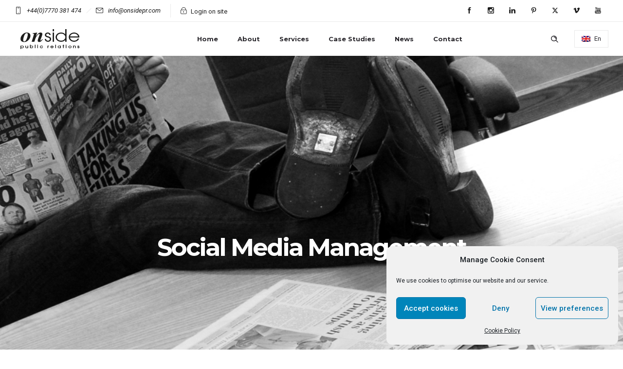

--- FILE ---
content_type: text/html; charset=UTF-8
request_url: https://www.onsidepr.com/my-product_tags/social-media/
body_size: 17848
content:
<!DOCTYPE html>
<!--[if lt IE 7]>      <html class="no-js ie lt-ie9 lt-ie8 lt-ie7" lang="en-GB"> <![endif]-->
<!--[if IE 7]>         <html class="no-js ie lt-ie9 lt-ie8" lang="en-GB"> <![endif]-->
<!--[if IE 8]>         <html class="no-js ie lt-ie9" lang="en-GB"> <![endif]-->
<!--[if gt IE 8]>      <html class="no-js ie lt-ie10" lang="en-GB"> <![endif]-->
<!--[if gt IE 9]><!--> <html class="no-ie" lang="en-GB"> <!--<![endif]-->
<head>
    <meta charset="utf-8">
    		<link rel="icon" type="image/png" href="https://www.onsidepr.com/wp-content/uploads/2018/05/Onside-PR-Favicon.png" />
					    <meta name="viewport" content="width=device-width, initial-scale=1.0" />
    <!--[if lte IE 9]>
        <script src="https://www.onsidepr.com/wp-content/themes/dfd-ronneby/assets/js/html5shiv.js"></script>
    <![endif]-->
    <!--[if lte IE 8]>
        <script src="https://www.onsidepr.com/wp-content/themes/dfd-ronneby/assets/js/excanvas.compiled.js"></script>
    <![endif]-->
    
	<link rel="alternate" type="application/rss+xml" title="Onside PR Feed" href="https://www.onsidepr.com/feed/">
<meta name='robots' content='index, follow, max-image-preview:large, max-snippet:-1, max-video-preview:-1' />
	<style>img:is([sizes="auto" i], [sizes^="auto," i]) { contain-intrinsic-size: 3000px 1500px }</style>
	
	<!-- This site is optimized with the Yoast SEO plugin v26.7 - https://yoast.com/wordpress/plugins/seo/ -->
	<title>Social Media Management Archives - Onside PR</title>
	<link rel="canonical" href="https://www.onsidepr.com/my-product_tags/social-media/" />
	<link rel="next" href="https://www.onsidepr.com/my-product_tags/social-media/page/2/" />
	<meta property="og:locale" content="en_GB" />
	<meta property="og:type" content="article" />
	<meta property="og:title" content="Social Media Management Archives - Onside PR" />
	<meta property="og:url" content="https://www.onsidepr.com/my-product_tags/social-media/" />
	<meta property="og:site_name" content="Onside PR" />
	<meta name="twitter:card" content="summary_large_image" />
	<meta name="twitter:site" content="@JamesAFletcher" />
	<script type="application/ld+json" class="yoast-schema-graph">{"@context":"https://schema.org","@graph":[{"@type":"CollectionPage","@id":"https://www.onsidepr.com/my-product_tags/social-media/","url":"https://www.onsidepr.com/my-product_tags/social-media/","name":"Social Media Management Archives - Onside PR","isPartOf":{"@id":"https://www.onsidepr.com/#website"},"primaryImageOfPage":{"@id":"https://www.onsidepr.com/my-product_tags/social-media/#primaryimage"},"image":{"@id":"https://www.onsidepr.com/my-product_tags/social-media/#primaryimage"},"thumbnailUrl":"https://i0.wp.com/www.onsidepr.com/wp-content/uploads/2021/03/Onside-PR-launched-the-Halo-Shield-body-temperature-monitoring-system-during-the-Covid-19-pandemic.jpg?fit=1920%2C1280&ssl=1","breadcrumb":{"@id":"https://www.onsidepr.com/my-product_tags/social-media/#breadcrumb"},"inLanguage":"en-GB"},{"@type":"ImageObject","inLanguage":"en-GB","@id":"https://www.onsidepr.com/my-product_tags/social-media/#primaryimage","url":"https://i0.wp.com/www.onsidepr.com/wp-content/uploads/2021/03/Onside-PR-launched-the-Halo-Shield-body-temperature-monitoring-system-during-the-Covid-19-pandemic.jpg?fit=1920%2C1280&ssl=1","contentUrl":"https://i0.wp.com/www.onsidepr.com/wp-content/uploads/2021/03/Onside-PR-launched-the-Halo-Shield-body-temperature-monitoring-system-during-the-Covid-19-pandemic.jpg?fit=1920%2C1280&ssl=1","width":1920,"height":1280},{"@type":"BreadcrumbList","@id":"https://www.onsidepr.com/my-product_tags/social-media/#breadcrumb","itemListElement":[{"@type":"ListItem","position":1,"name":"Home","item":"https://www.onsidepr.com/"},{"@type":"ListItem","position":2,"name":"Social Media Management"}]},{"@type":"WebSite","@id":"https://www.onsidepr.com/#website","url":"https://www.onsidepr.com/","name":"Onside PR","description":"PR &amp; Marketing Specialists","potentialAction":[{"@type":"SearchAction","target":{"@type":"EntryPoint","urlTemplate":"https://www.onsidepr.com/?s={search_term_string}"},"query-input":{"@type":"PropertyValueSpecification","valueRequired":true,"valueName":"search_term_string"}}],"inLanguage":"en-GB"}]}</script>
	<!-- / Yoast SEO plugin. -->


<link rel='dns-prefetch' href='//secure.gravatar.com' />
<link rel='dns-prefetch' href='//stats.wp.com' />
<link rel='dns-prefetch' href='//fonts.googleapis.com' />
<link rel='dns-prefetch' href='//v0.wordpress.com' />
<link rel='preconnect' href='//i0.wp.com' />
<link rel='preconnect' href='//c0.wp.com' />
<link rel='preconnect' href='https://fonts.gstatic.com' crossorigin />
<link rel="alternate" type="application/rss+xml" title="Onside PR &raquo; Feed" href="https://www.onsidepr.com/feed/" />
<link rel="alternate" type="application/rss+xml" title="Onside PR &raquo; Comments Feed" href="https://www.onsidepr.com/comments/feed/" />
<link rel="alternate" type="application/rss+xml" title="Onside PR &raquo; Social Media Management Portfolio Tag Feed" href="https://www.onsidepr.com/my-product_tags/social-media/feed/" />
<script type="text/javascript">
/* <![CDATA[ */
window._wpemojiSettings = {"baseUrl":"https:\/\/s.w.org\/images\/core\/emoji\/16.0.1\/72x72\/","ext":".png","svgUrl":"https:\/\/s.w.org\/images\/core\/emoji\/16.0.1\/svg\/","svgExt":".svg","source":{"concatemoji":"https:\/\/www.onsidepr.com\/wp-includes\/js\/wp-emoji-release.min.js?ver=6.8.3"}};
/*! This file is auto-generated */
!function(s,n){var o,i,e;function c(e){try{var t={supportTests:e,timestamp:(new Date).valueOf()};sessionStorage.setItem(o,JSON.stringify(t))}catch(e){}}function p(e,t,n){e.clearRect(0,0,e.canvas.width,e.canvas.height),e.fillText(t,0,0);var t=new Uint32Array(e.getImageData(0,0,e.canvas.width,e.canvas.height).data),a=(e.clearRect(0,0,e.canvas.width,e.canvas.height),e.fillText(n,0,0),new Uint32Array(e.getImageData(0,0,e.canvas.width,e.canvas.height).data));return t.every(function(e,t){return e===a[t]})}function u(e,t){e.clearRect(0,0,e.canvas.width,e.canvas.height),e.fillText(t,0,0);for(var n=e.getImageData(16,16,1,1),a=0;a<n.data.length;a++)if(0!==n.data[a])return!1;return!0}function f(e,t,n,a){switch(t){case"flag":return n(e,"\ud83c\udff3\ufe0f\u200d\u26a7\ufe0f","\ud83c\udff3\ufe0f\u200b\u26a7\ufe0f")?!1:!n(e,"\ud83c\udde8\ud83c\uddf6","\ud83c\udde8\u200b\ud83c\uddf6")&&!n(e,"\ud83c\udff4\udb40\udc67\udb40\udc62\udb40\udc65\udb40\udc6e\udb40\udc67\udb40\udc7f","\ud83c\udff4\u200b\udb40\udc67\u200b\udb40\udc62\u200b\udb40\udc65\u200b\udb40\udc6e\u200b\udb40\udc67\u200b\udb40\udc7f");case"emoji":return!a(e,"\ud83e\udedf")}return!1}function g(e,t,n,a){var r="undefined"!=typeof WorkerGlobalScope&&self instanceof WorkerGlobalScope?new OffscreenCanvas(300,150):s.createElement("canvas"),o=r.getContext("2d",{willReadFrequently:!0}),i=(o.textBaseline="top",o.font="600 32px Arial",{});return e.forEach(function(e){i[e]=t(o,e,n,a)}),i}function t(e){var t=s.createElement("script");t.src=e,t.defer=!0,s.head.appendChild(t)}"undefined"!=typeof Promise&&(o="wpEmojiSettingsSupports",i=["flag","emoji"],n.supports={everything:!0,everythingExceptFlag:!0},e=new Promise(function(e){s.addEventListener("DOMContentLoaded",e,{once:!0})}),new Promise(function(t){var n=function(){try{var e=JSON.parse(sessionStorage.getItem(o));if("object"==typeof e&&"number"==typeof e.timestamp&&(new Date).valueOf()<e.timestamp+604800&&"object"==typeof e.supportTests)return e.supportTests}catch(e){}return null}();if(!n){if("undefined"!=typeof Worker&&"undefined"!=typeof OffscreenCanvas&&"undefined"!=typeof URL&&URL.createObjectURL&&"undefined"!=typeof Blob)try{var e="postMessage("+g.toString()+"("+[JSON.stringify(i),f.toString(),p.toString(),u.toString()].join(",")+"));",a=new Blob([e],{type:"text/javascript"}),r=new Worker(URL.createObjectURL(a),{name:"wpTestEmojiSupports"});return void(r.onmessage=function(e){c(n=e.data),r.terminate(),t(n)})}catch(e){}c(n=g(i,f,p,u))}t(n)}).then(function(e){for(var t in e)n.supports[t]=e[t],n.supports.everything=n.supports.everything&&n.supports[t],"flag"!==t&&(n.supports.everythingExceptFlag=n.supports.everythingExceptFlag&&n.supports[t]);n.supports.everythingExceptFlag=n.supports.everythingExceptFlag&&!n.supports.flag,n.DOMReady=!1,n.readyCallback=function(){n.DOMReady=!0}}).then(function(){return e}).then(function(){var e;n.supports.everything||(n.readyCallback(),(e=n.source||{}).concatemoji?t(e.concatemoji):e.wpemoji&&e.twemoji&&(t(e.twemoji),t(e.wpemoji)))}))}((window,document),window._wpemojiSettings);
/* ]]> */
</script>
<link rel="stylesheet" href="https://www.onsidepr.com/wp-content/themes/dfd-ronneby/assets/fonts/dfd_icon_set/dfd_icon_set.css?ver=6.8.3">
<style id='wp-emoji-styles-inline-css' type='text/css'>

	img.wp-smiley, img.emoji {
		display: inline !important;
		border: none !important;
		box-shadow: none !important;
		height: 1em !important;
		width: 1em !important;
		margin: 0 0.07em !important;
		vertical-align: -0.1em !important;
		background: none !important;
		padding: 0 !important;
	}
</style>
<link rel="stylesheet" href="https://c0.wp.com/c/6.8.3/wp-includes/js/mediaelement/mediaelementplayer-legacy.min.css">
<link rel="stylesheet" href="https://c0.wp.com/c/6.8.3/wp-includes/js/mediaelement/wp-mediaelement.min.css">
<style id='jetpack-sharing-buttons-style-inline-css' type='text/css'>
.jetpack-sharing-buttons__services-list{display:flex;flex-direction:row;flex-wrap:wrap;gap:0;list-style-type:none;margin:5px;padding:0}.jetpack-sharing-buttons__services-list.has-small-icon-size{font-size:12px}.jetpack-sharing-buttons__services-list.has-normal-icon-size{font-size:16px}.jetpack-sharing-buttons__services-list.has-large-icon-size{font-size:24px}.jetpack-sharing-buttons__services-list.has-huge-icon-size{font-size:36px}@media print{.jetpack-sharing-buttons__services-list{display:none!important}}.editor-styles-wrapper .wp-block-jetpack-sharing-buttons{gap:0;padding-inline-start:0}ul.jetpack-sharing-buttons__services-list.has-background{padding:1.25em 2.375em}
</style>
<link rel="stylesheet" href="https://www.onsidepr.com/wp-content/plugins/contact-form-7/includes/css/styles.css?ver=6.1.4">
<style id='contact-form-7-inline-css' type='text/css'>
.wpcf7 .wpcf7-recaptcha iframe {margin-bottom: 0;}.wpcf7 .wpcf7-recaptcha[data-align="center"] > div {margin: 0 auto;}.wpcf7 .wpcf7-recaptcha[data-align="right"] > div {margin: 0 0 0 auto;}
</style>
<link rel="stylesheet" href="https://www.onsidepr.com/wp-content/plugins/complianz-gdpr/assets/css/cookieblocker.min.css?ver=1768299742">
<link rel="stylesheet" href="https://www.onsidepr.com/wp-content/themes/dfd-ronneby/assets/css/styled-button.css">
<link rel="stylesheet" href="https://www.onsidepr.com/wp-content/themes/dfd-ronneby/assets/css/visual-composer.css">
<link rel="stylesheet" href="https://www.onsidepr.com/wp-content/themes/dfd-ronneby/assets/css/app.css">
<link rel="stylesheet" href="https://www.onsidepr.com/wp-content/themes/dfd-ronneby/assets/css/mobile-responsive.css">
<link rel="stylesheet" href="//www.onsidepr.com/wp-content/uploads/redux/options.css">
<link rel="stylesheet" href="https://www.onsidepr.com/wp-content/themes/dfd-ronneby/style.css">
<link rel="preload" as="style" href="https://fonts.googleapis.com/css?family=Roboto:100,300,400,500,700,900,100italic,300italic,400italic,500italic,700italic,900italic%7CMontserrat:100,200,300,400,500,600,700,800,900,100italic,200italic,300italic,400italic,500italic,600italic,700italic,800italic,900italic%7CRaleway:100,200,300,400,500,600,700,800,900,100italic,200italic,300italic,400italic,500italic,600italic,700italic,800italic,900italic%7CDroid%20Serif:400italic&#038;subset=latin&#038;display=swap&#038;ver=1719237336" /><link rel="stylesheet" href="https://fonts.googleapis.com/css?family=Roboto:100,300,400,500,700,900,100italic,300italic,400italic,500italic,700italic,900italic%7CMontserrat:100,200,300,400,500,600,700,800,900,100italic,200italic,300italic,400italic,500italic,600italic,700italic,800italic,900italic%7CRaleway:100,200,300,400,500,600,700,800,900,100italic,200italic,300italic,400italic,500italic,600italic,700italic,800italic,900italic%7CDroid%20Serif:400italic&#038;subset=latin&#038;display=swap&#038;ver=1719237336" media="print" onload="this.media='all'"><noscript><link rel="stylesheet" href="https://fonts.googleapis.com/css?family=Roboto:100,300,400,500,700,900,100italic,300italic,400italic,500italic,700italic,900italic%7CMontserrat:100,200,300,400,500,600,700,800,900,100italic,200italic,300italic,400italic,500italic,600italic,700italic,800italic,900italic%7CRaleway:100,200,300,400,500,600,700,800,900,100italic,200italic,300italic,400italic,500italic,600italic,700italic,800italic,900italic%7CDroid%20Serif:400italic&#038;subset=latin&#038;display=swap&#038;ver=1719237336" /></noscript><script type="text/javascript" src="https://c0.wp.com/c/6.8.3/wp-includes/js/jquery/jquery.min.js" id="jquery-core-js"></script>
<script type="text/javascript" src="https://c0.wp.com/c/6.8.3/wp-includes/js/jquery/jquery-migrate.min.js" id="jquery-migrate-js"></script>
<script data-service="google-analytics" data-category="statistics" type="text/plain" id="jquery-migrate-js-after">
/* <![CDATA[ */
<!-- Global site tag (gtag.js) - Google Analytics -->
src="https://www.googletagmanager.com/gtag/js?id=UA-25470814-1"

  window.dataLayer = window.dataLayer || [];
  function gtag(){dataLayer.push(arguments);}
  gtag('js', new Date());

  gtag('config', 'UA-25470814-1');
/* ]]> */
</script>
<script type="text/javascript" src="https://www.onsidepr.com/wp-content/plugins/revslider/public/assets/js/rbtools.min.js?ver=6.6.14" async id="tp-tools-js"></script>
<script type="text/javascript" src="https://www.onsidepr.com/wp-content/plugins/revslider/public/assets/js/rs6.min.js?ver=6.6.14" async id="revmin-js"></script>
<script></script><link rel="https://api.w.org/" href="https://www.onsidepr.com/wp-json/" /><link rel="EditURI" type="application/rsd+xml" title="RSD" href="https://www.onsidepr.com/xmlrpc.php?rsd" />
<meta name="generator" content="WordPress 6.8.3" />
<meta name="generator" content="Redux 4.5.1" /><meta property="og:image" content="https://i0.wp.com/www.onsidepr.com/wp-content/uploads/2021/03/Onside-PR-launched-the-Halo-Shield-body-temperature-monitoring-system-during-the-Covid-19-pandemic.jpg?fit=1920%2C1280&#038;ssl=1" /><meta property="og:image:width" content="1920" /><meta property="og:image:height" content="1280" /><meta property="og:url" content="https://www.onsidepr.com/case-study/halo-shield/" /><meta property="og:title" content="Halo Shield" />	<style>img#wpstats{display:none}</style>
					<style>.cmplz-hidden {
					display: none !important;
				}</style><style type="text/css">.recentcomments a{display:inline !important;padding:0 !important;margin:0 !important;}</style><meta name="generator" content="Powered by WPBakery Page Builder - drag and drop page builder for WordPress."/>
<meta name="generator" content="Powered by Slider Revolution 6.6.14 - responsive, Mobile-Friendly Slider Plugin for WordPress with comfortable drag and drop interface." />
<script>function setREVStartSize(e){
			//window.requestAnimationFrame(function() {
				window.RSIW = window.RSIW===undefined ? window.innerWidth : window.RSIW;
				window.RSIH = window.RSIH===undefined ? window.innerHeight : window.RSIH;
				try {
					var pw = document.getElementById(e.c).parentNode.offsetWidth,
						newh;
					pw = pw===0 || isNaN(pw) || (e.l=="fullwidth" || e.layout=="fullwidth") ? window.RSIW : pw;
					e.tabw = e.tabw===undefined ? 0 : parseInt(e.tabw);
					e.thumbw = e.thumbw===undefined ? 0 : parseInt(e.thumbw);
					e.tabh = e.tabh===undefined ? 0 : parseInt(e.tabh);
					e.thumbh = e.thumbh===undefined ? 0 : parseInt(e.thumbh);
					e.tabhide = e.tabhide===undefined ? 0 : parseInt(e.tabhide);
					e.thumbhide = e.thumbhide===undefined ? 0 : parseInt(e.thumbhide);
					e.mh = e.mh===undefined || e.mh=="" || e.mh==="auto" ? 0 : parseInt(e.mh,0);
					if(e.layout==="fullscreen" || e.l==="fullscreen")
						newh = Math.max(e.mh,window.RSIH);
					else{
						e.gw = Array.isArray(e.gw) ? e.gw : [e.gw];
						for (var i in e.rl) if (e.gw[i]===undefined || e.gw[i]===0) e.gw[i] = e.gw[i-1];
						e.gh = e.el===undefined || e.el==="" || (Array.isArray(e.el) && e.el.length==0)? e.gh : e.el;
						e.gh = Array.isArray(e.gh) ? e.gh : [e.gh];
						for (var i in e.rl) if (e.gh[i]===undefined || e.gh[i]===0) e.gh[i] = e.gh[i-1];
											
						var nl = new Array(e.rl.length),
							ix = 0,
							sl;
						e.tabw = e.tabhide>=pw ? 0 : e.tabw;
						e.thumbw = e.thumbhide>=pw ? 0 : e.thumbw;
						e.tabh = e.tabhide>=pw ? 0 : e.tabh;
						e.thumbh = e.thumbhide>=pw ? 0 : e.thumbh;
						for (var i in e.rl) nl[i] = e.rl[i]<window.RSIW ? 0 : e.rl[i];
						sl = nl[0];
						for (var i in nl) if (sl>nl[i] && nl[i]>0) { sl = nl[i]; ix=i;}
						var m = pw>(e.gw[ix]+e.tabw+e.thumbw) ? 1 : (pw-(e.tabw+e.thumbw)) / (e.gw[ix]);
						newh =  (e.gh[ix] * m) + (e.tabh + e.thumbh);
					}
					var el = document.getElementById(e.c);
					if (el!==null && el) el.style.height = newh+"px";
					el = document.getElementById(e.c+"_wrapper");
					if (el!==null && el) {
						el.style.height = newh+"px";
						el.style.display = "block";
					}
				} catch(e){
					console.log("Failure at Presize of Slider:" + e)
				}
			//});
		  };</script>
<noscript><style> .wpb_animate_when_almost_visible { opacity: 1; }</style></noscript></head>
<body data-cmplz=1 class="archive tax-my-product_tags term-social-media term-392 wp-theme-dfd-ronneby dfd-smooth-scroll wpb-js-composer js-comp-ver-8.2 vc_responsive" data-directory="https://www.onsidepr.com/wp-content/themes/dfd-ronneby"  data-header-responsive-width="1101" data-share-pretty="Share" data-next-pretty="next" data-prev-pretty="prev">
			
				<div class="form-search-section" style="display: none;">
	<div class="row">
		<form role="search" method="get" id="searchform_697733ebc509f" class="form-search" action="https://www.onsidepr.com/">
	<i class="dfdicon-header-search-icon inside-search-icon"></i>
	<input type="text" value="" name="s" id="s_697733ebc509c" class="search-query" placeholder="Search on site..." aria-label="Search on site">
	<input type="submit" value="Search" class="btn">
	<i class="header-search-switcher close-search"></i>
	</form>	</div>
</div><div id="header-container" class="header-style-1 header-layout-fullwidth sticky-header-enabled simple logo-position-left menu-position-top  dfd-new-headers dfd-enable-mega-menu dfd-enable-headroom with-top-panel">
	<section id="header">
					<div class="header-top-panel">
				<div class="row">
					<div class="columns twelve header-info-panel">
							<div class="top-info"><i class="dfd-icon-phone"></i><span class="dfd-top-info-delim-blank"></span>+44(0)7770 381 474<span class="dfd-top-info-delim"></span><i class="dfd-icon-email_2"></i><span class="dfd-top-info-delim-blank"></span>info@onsidepr.com</div>
						
													<div class="login-header">
			<div id="loginModal" class="reveal-modal">
			<h3 class="login_form_title">Login on site</h3>
			<form name="loginform_697733ebc53fe" id="loginform_697733ebc53fe" action="https://www.onsidepr.com/wp-login.php" method="post">
				
				<p class="login-username">
					<label for="user_login_697733ebc5415">Username</label>
					<input type="text" name="log" id="user_login_697733ebc5415" class="input" value="" size="20" placeholder="Login" />
				</p>
				<p class="login-password">
					<label for="user_pass_697733ebc5416">Password</label>
					<input type="password" name="pwd" id="user_pass_697733ebc5416" class="input" value="" size="20" placeholder="Password"  />
				</p>
				<p class="login-submit">
					<button type="submit" name="wp-submit" id="wp-submit_697733ebc5419" class="button"><i class="outlinedicon-lock-closed"></i>Login on site</button>
					<input type="hidden" name="redirect_to" value="https://www.onsidepr.com/my-product_tags/social-media/" />
				</p>
				<p class="login-remember"><label><input name="rememberme" type="checkbox" id="rememberme_697733ebc5417" value="forever" /> Remember Me</label></p><p class="login-lost-password"><label><a href="https://www.onsidepr.com/wp-login.php?action=lostpassword">Remind the password</a></label></p><p class="clear"></p><p class="login-registration">
					
				</p>
			</form>			<a class="close-reveal-modal">&#215;</a>
		</div>
		<div class="reveal-modal-bg"></div>
		<div class="links">
			<a href="https://www.onsidepr.com/wp-login.php?redirect_to=https%3A%2F%2Fwww.onsidepr.com%2Fcase-study%2Fhalo-shield%2F" class="drop-login" data-reveal-id="loginModal">
				<i class="dfd-icon-lock"></i>
				<span>Login on site</span>
			</a>
		</div>
	</div>												
													<div class="widget soc-icons dfd-soc-icons-hover-style-26">
								<a href="http://facebook.com/OnsidePR" class="fb soc_icon-facebook" title="Facebook" target="_blank"><span class="line-top-left soc_icon-facebook"></span><span class="line-top-center soc_icon-facebook"></span><span class="line-top-right soc_icon-facebook"></span><span class="line-bottom-left soc_icon-facebook"></span><span class="line-bottom-center soc_icon-facebook"></span><span class="line-bottom-right soc_icon-facebook"></span><i class="soc_icon-facebook"></i></a><a href="https://www.instagram.com/onsidepr/" class="in soc_icon-instagram" title="Instagram" target="_blank"><span class="line-top-left soc_icon-instagram"></span><span class="line-top-center soc_icon-instagram"></span><span class="line-top-right soc_icon-instagram"></span><span class="line-bottom-left soc_icon-instagram"></span><span class="line-bottom-center soc_icon-instagram"></span><span class="line-bottom-right soc_icon-instagram"></span><i class="soc_icon-instagram"></i></a><a href="https://www.linkedin.com/company/onside-public-relations/" class="li soc_icon-linkedin" title="LinkedIN" target="_blank"><span class="line-top-left soc_icon-linkedin"></span><span class="line-top-center soc_icon-linkedin"></span><span class="line-top-right soc_icon-linkedin"></span><span class="line-bottom-left soc_icon-linkedin"></span><span class="line-bottom-center soc_icon-linkedin"></span><span class="line-bottom-right soc_icon-linkedin"></span><i class="soc_icon-linkedin"></i></a><a href="https://www.pinterest.co.uk/onsidepr/" class="pt soc_icon-pinterest" title="Pinterest" target="_blank"><span class="line-top-left soc_icon-pinterest"></span><span class="line-top-center soc_icon-pinterest"></span><span class="line-top-right soc_icon-pinterest"></span><span class="line-bottom-left soc_icon-pinterest"></span><span class="line-bottom-center soc_icon-pinterest"></span><span class="line-bottom-right soc_icon-pinterest"></span><i class="soc_icon-pinterest"></i></a><a href="http://twitter.com/JamesAFletcher/" class="tw dfd-added-icon-twitter-x-logo" title="Twitter" target="_blank"><span class="line-top-left dfd-added-icon-twitter-x-logo"></span><span class="line-top-center dfd-added-icon-twitter-x-logo"></span><span class="line-top-right dfd-added-icon-twitter-x-logo"></span><span class="line-bottom-left dfd-added-icon-twitter-x-logo"></span><span class="line-bottom-center dfd-added-icon-twitter-x-logo"></span><span class="line-bottom-right dfd-added-icon-twitter-x-logo"></span><i class="dfd-added-icon-twitter-x-logo"></i></a><a href="https://vimeo.com/onsidepr" class="vi soc_icon-vimeo" title="Vimeo" target="_blank"><span class="line-top-left soc_icon-vimeo"></span><span class="line-top-center soc_icon-vimeo"></span><span class="line-top-right soc_icon-vimeo"></span><span class="line-bottom-left soc_icon-vimeo"></span><span class="line-bottom-center soc_icon-vimeo"></span><span class="line-bottom-right soc_icon-vimeo"></span><i class="soc_icon-vimeo"></i></a><a href="https://www.youtube.com/user/onsidepr/" class="yt soc_icon-youtube" title="YouTube" target="_blank"><span class="line-top-left soc_icon-youtube"></span><span class="line-top-center soc_icon-youtube"></span><span class="line-top-right soc_icon-youtube"></span><span class="line-bottom-left soc_icon-youtube"></span><span class="line-bottom-center soc_icon-youtube"></span><span class="line-bottom-right soc_icon-youtube"></span><i class="soc_icon-youtube"></i></a>							</div>
																							</div>
									</div>
			</div>
						<div class="header-wrap">
			<div class="row decorated">
				<div class="columns twelve header-main-panel">
					<div class="header-col-left">
													<div class="mobile-logo">
																	<a href="https://www.onsidepr.com" title="Home"><img src="https://www.onsidepr.com/wp-content/uploads/2018/06/Onside-dark-150x68.png" alt="logo"/></a>
															</div>
																				<div class="logo-for-panel">
		<div class="inline-block">
			<a href="https://www.onsidepr.com">
				<img src="https://www.onsidepr.com/wp-content/uploads/2018/06/Onside-dark-150x68.png" alt="Onside PR" data-retina="https://www.onsidepr.com/wp-content/uploads/2018/06/Onside-Logo-Dark-Retina-150x136.png" data-retina_w="150" data-retina_h="136" style="height: 68px;" />
			</a>
		</div>
	</div>
																	</div>
					<div class="header-col-right text-center clearfix">
															<div class="header-icons-wrapper">
									<div class="dl-menuwrapper">
	<a href="#sidr" class="dl-trigger icon-mobile-menu dfd-vertical-aligned" id="mobile-menu" aria-label="Open mobile menu">
		<span class="icon-wrap dfd-middle-line"></span>
		<span class="icon-wrap dfd-top-line"></span>
		<span class="icon-wrap dfd-bottom-line"></span>
	</a>
</div>																		<div class="lang-sel sel-dropdown"><a href="#"><span class="flag"></span><span>En</span></a><ul><li><a href="#"><span class="flag"></span>En</a></li><li><a href="#"><span class="flag"></span>De</a></li><li><a href="#"><span class="flag"></span>Fr</a></li></ul></div>										<div class="form-search-wrap">
		<a href="#" class="header-search-switcher dfd-icon-zoom" aria-label="Header search"></a>
	</div>
																	</div>
																			</div>
					<div class="header-col-fluid">
													<a href="https://www.onsidepr.com" title="Home" class="fixed-header-logo">
								<img src="https://www.onsidepr.com/wp-content/uploads/2018/06/Onside-Logo-light-150x68.png" alt="logo"/>
							</a>
												<nav class="mega-menu clearfix dfd-disable-menu-delimiters dfd-disable-menu-line-animated text-right" id="main_mega_menu">
	<ul id="menu-dfd-primary-navigetion" class="nav-menu menu-primary-navigation menu-clonable-for-mobiles"><li id="nav-menu-item-18096-697733ebc8c6c" class="mega-menu-item nav-item menu-item-depth-0 "><a href="https://www.onsidepr.com/" class="menu-link main-menu-link item-title">Home</a></li>
<li id="nav-menu-item-18094-697733ebc8d28" class="mega-menu-item nav-item menu-item-depth-0 "><a href="https://www.onsidepr.com/about-onside-pr/" class="menu-link main-menu-link item-title">About</a></li>
<li id="nav-menu-item-18900-697733ebc8d93" class="mega-menu-item nav-item menu-item-depth-0 "><a href="https://www.onsidepr.com/services/" class="menu-link main-menu-link item-title">Services</a></li>
<li id="nav-menu-item-18874-697733ebc8deb" class="mega-menu-item nav-item menu-item-depth-0 "><a href="https://www.onsidepr.com/case-studies/" class="menu-link main-menu-link item-title">Case Studies</a></li>
<li id="nav-menu-item-18092-697733ebc8e41" class="mega-menu-item nav-item menu-item-depth-0 "><a href="https://www.onsidepr.com/news/" class="menu-link main-menu-link item-title">News</a></li>
<li id="nav-menu-item-18095-697733ebc8e96" class="mega-menu-item nav-item menu-item-depth-0 "><a href="https://www.onsidepr.com/contact-onside-pr/" class="menu-link main-menu-link item-title">Contact</a></li>
</ul>	<i class="carousel-nav prev dfd-icon-left_2"></i>
	<i class="carousel-nav next dfd-icon-right_2"></i>
</nav>
					</div>
				</div>
			</div>
		</div>
			</section>
	</div>			<div id="main-wrap" class="">
				<div id="change_wrap_div"><div id="stuning-header">
	<div class="dfd-stuning-header-bg-container" style=" background-color: #ffffff; background-image: url(https://www.onsidepr.com/wp-content/uploads/2018/06/Onside-PR-founder-James-Fletcher-has-more-than-20-years-experience-as-a-national-newspaper-journalist.jpg);background-position: center top;background-size: cover;background-attachment: fixed;">
			</div>
	<div class="stuning-header-inner">
		<div class="row">
			<div class="twelve columns">
				<div class="page-title-inner  page-title-inner-bgcheck text-center" style="height: 800px; min-height: 800px;">
					<div class="page-title-inner-wrap">
																			<h1 class="page-title">
								Social Media Management							</h1>
																													</div>
					<div id="breadcrumbs simple" class="breadcrumbs"><span><span><a href="https://www.onsidepr.com/">Home</a></span> » <span class="breadcrumb_last" aria-current="page">Social Media Management</span></span></div>									</div>
			</div>
		</div>
	</div>
</div>

		<div class="blog-top row ">
			<div class="twelve columns">
				<div class="blog-top-block mobile-hide">
	<div class="title">Filter by:</div>
			<div class="click-dropdown">
			<a href="#">Categories<span></span></a>
			<div>
				<ul class="category-filer">
														<li>
									<div class="icon-wrap"><i class="none"></i></div>
									<a href="https://www.onsidepr.com/case-study-category/african-land/">African Land</a>
								</li>
															<li>
									<div class="icon-wrap"><i class="none"></i></div>
									<a href="https://www.onsidepr.com/case-study-category/atlas-pile-testing/">Atlas Pile Testing</a>
								</li>
															<li>
									<div class="icon-wrap"><i class="none"></i></div>
									<a href="https://www.onsidepr.com/case-study-category/avro-heritage/">Avro Heritage</a>
								</li>
															<li>
									<div class="icon-wrap"><i class="none"></i></div>
									<a href="https://www.onsidepr.com/case-study-category/best-international/">Best International</a>
								</li>
															<li>
									<div class="icon-wrap"><i class="none"></i></div>
									<a href="https://www.onsidepr.com/case-study-category/datum-group/">Datum Group</a>
								</li>
															<li>
									<div class="icon-wrap"><i class="none"></i></div>
									<a href="https://www.onsidepr.com/case-study-category/great-manchester-run/">Great Manchester Run</a>
								</li>
															<li>
									<div class="icon-wrap"><i class="none"></i></div>
									<a href="https://www.onsidepr.com/case-study-category/halo-shield/">Halo Shield</a>
								</li>
															<li>
									<div class="icon-wrap"><i class="none"></i></div>
									<a href="https://www.onsidepr.com/case-study-category/icp-networks/">ICP Networks</a>
								</li>
															<li>
									<div class="icon-wrap"><i class="none"></i></div>
									<a href="https://www.onsidepr.com/case-study-category/matt-jansen/">Matt Jansen</a>
								</li>
															<li>
									<div class="icon-wrap"><i class="none"></i></div>
									<a href="https://www.onsidepr.com/case-study-category/mobileforcefield/">MobileForceField</a>
								</li>
															<li>
									<div class="icon-wrap"><i class="none"></i></div>
									<a href="https://www.onsidepr.com/case-study-category/nce-soccer/">NCE Soccer</a>
								</li>
															<li>
									<div class="icon-wrap"><i class="none"></i></div>
									<a href="https://www.onsidepr.com/case-study-category/pfa/">PFA</a>
								</li>
															<li>
									<div class="icon-wrap"><i class="none"></i></div>
									<a href="https://www.onsidepr.com/case-study-category/pharmanutricals/">Pharmanutricals</a>
								</li>
															<li>
									<div class="icon-wrap"><i class="none"></i></div>
									<a href="https://www.onsidepr.com/case-study-category/protect24/">Protect24</a>
								</li>
															<li>
									<div class="icon-wrap"><i class="none"></i></div>
									<a href="https://www.onsidepr.com/case-study-category/red-cctv/">Red CCTV</a>
								</li>
															<li>
									<div class="icon-wrap"><i class="none"></i></div>
									<a href="https://www.onsidepr.com/case-study-category/the-chinese-buffet/">The Chinese Buffet</a>
								</li>
															<li>
									<div class="icon-wrap"><i class="none"></i></div>
									<a href="https://www.onsidepr.com/case-study-category/wasp-rescue/">WASP Rescue</a>
								</li>
											</ul>
			</div>
		</div>
				<div class="click-dropdown">
			<a href="#">Tags<span></span></a>
			<div>
				<ul class="filter-tags">
											<li>
							<a href="https://www.onsidepr.com/my-product_tags/branding/">Branding</a>
						</li>

											<li>
							<a href="https://www.onsidepr.com/my-product_tags/community/">Community</a>
						</li>

											<li>
							<a href="https://www.onsidepr.com/my-product_tags/content-creation/">Content Creation</a>
						</li>

											<li>
							<a href="https://www.onsidepr.com/my-product_tags/crisis-management/">Crisis Management</a>
						</li>

											<li>
							<a href="https://www.onsidepr.com/my-product_tags/csr/">CSR</a>
						</li>

											<li>
							<a href="https://www.onsidepr.com/my-product_tags/event-management/">Event Management</a>
						</li>

											<li>
							<a href="https://www.onsidepr.com/my-product_tags/journalism/">Journalism</a>
						</li>

											<li>
							<a href="https://www.onsidepr.com/my-product_tags/marketing-review/">Marketing Review</a>
						</li>

											<li>
							<a href="https://www.onsidepr.com/my-product_tags/media-relations/">Media Relations</a>
						</li>

											<li>
							<a href="https://www.onsidepr.com/my-product_tags/motion-graphics/">Motion Graphics</a>
						</li>

											<li>
							<a href="https://www.onsidepr.com/my-product_tags/photography/">Photography</a>
						</li>

											<li>
							<a href="https://www.onsidepr.com/my-product_tags/press-release-production/">Press Release Production</a>
						</li>

											<li>
							<a href="https://www.onsidepr.com/my-product_tags/profile-building/">Profile Building</a>
						</li>

											<li>
							<a href="https://www.onsidepr.com/my-product_tags/seo-services/">SEO Services</a>
						</li>

											<li>
							<a href="https://www.onsidepr.com/my-product_tags/social-media/">Social Media Management</a>
						</li>

											<li>
							<a href="https://www.onsidepr.com/my-product_tags/sponsorship-management/">Sponsorship Management</a>
						</li>

											<li>
							<a href="https://www.onsidepr.com/my-product_tags/sports-management/">Sports Management</a>
						</li>

											<li>
							<a href="https://www.onsidepr.com/my-product_tags/video/">Video</a>
						</li>

											<li>
							<a href="https://www.onsidepr.com/my-product_tags/website-creation/">Website Creation</a>
						</li>

											<li>
							<a href="https://www.onsidepr.com/my-product_tags/writing/">Writing</a>
						</li>

									</ul>
			</div>
		</div>
		<div class="click-dropdown"><a href="#">Authors<span></span></a><div><ul class="filter-authors"><li><a href="https://www.onsidepr.com/author/jamesonsidepr-com/" title="james@onsidepr.com">james@onsidepr.com</a></li></ul></div></div>		<a href="https://www.onsidepr.com/our-portfolio/" title="Portfolio" class="dfd-blog-page-icon">
		<span></span>
		<span></span>
		<span></span>
	</a>
</div>			</div>
		</div>
	
<section id="layout" class="dfd-portfolio-loop dfd-equal-height-children">
    <div class="row ">

        <div class="blog-section sidebar-right"><section id="main-content" role="main" class="nine dfd-eq-height columns">
	<div class="dfd-potfolio-wrap">
	
	<div class="dfd-portfolio dfd-portfolio-standard " >
		
						<div class="project dfd-fade-out panr">
					<div class="cover " >
						<div class="entry-thumb">
							<img src="https://www.onsidepr.com/wp-content/uploads/2021/03/Onside-PR-launched-the-Halo-Shield-body-temperature-monitoring-system-during-the-Covid-19-pandemic.jpg" alt="Halo Shield"/>
							
<div class="portfolio-custom-hover">
				<div class="title-wrap title-underline">
									<h6 class="widget-title"><a href="https://www.onsidepr.com/case-study/halo-shield/">Halo Shield</a></h6>
																			<h6 class="widget-sub-title">
							Security Specialists Protecting Plant, People &amp; the Planet						</h6>
												</div>
		<div class="dfd-folio-icons-wrap">
									<a data-rel="prettyPhoto[21387697733ebe0c20]" data-thumb="https://i0.wp.com/www.onsidepr.com/wp-content/uploads/2021/03/Onside-PR-launched-the-Halo-Shield-body-temperature-monitoring-system-during-the-Covid-19-pandemic.jpg?resize=150%2C150&#038;ssl=1" class="dfd-icon-image" href="https://www.onsidepr.com/wp-content/uploads/2021/03/Onside-PR-launched-the-Halo-Shield-body-temperature-monitoring-system-during-the-Covid-19-pandemic.jpg"></a>
			</div>
</div>

<div class="hide">
<a href="https://i0.wp.com/www.onsidepr.com/wp-content/uploads/2021/03/Balford-Beatty-VINCI-JV-protect-HS2-workers-from-Covid-threat-with-Halo-Shield-3.jpg?fit=1300%2C765&ssl=1" data-thumb="https://i0.wp.com/www.onsidepr.com/wp-content/uploads/2021/03/Balford-Beatty-VINCI-JV-protect-HS2-workers-from-Covid-threat-with-Halo-Shield-3.jpg?resize=150%2C150&#038;ssl=1" data-rel="prettyPhoto[21387697733ebe0c20]"></a><a href="https://i0.wp.com/www.onsidepr.com/wp-content/uploads/2021/03/Onside-PR-launched-the-Halo-Shield-range-of-products-to-protect-key-workers-during-Covid-19-pandemic-5.jpg?fit=1920%2C1080&ssl=1" data-thumb="https://i0.wp.com/www.onsidepr.com/wp-content/uploads/2021/03/Onside-PR-launched-the-Halo-Shield-range-of-products-to-protect-key-workers-during-Covid-19-pandemic-5.jpg?resize=150%2C150&#038;ssl=1" data-rel="prettyPhoto[21387697733ebe0c20]"></a><a href="https://i0.wp.com/www.onsidepr.com/wp-content/uploads/2021/03/Onside-PR-launched-the-Halo-Shield-range-of-products-to-protect-key-workers-during-Covid-19-pandemic-1.jpg?fit=1920%2C1080&ssl=1" data-thumb="https://i0.wp.com/www.onsidepr.com/wp-content/uploads/2021/03/Onside-PR-launched-the-Halo-Shield-range-of-products-to-protect-key-workers-during-Covid-19-pandemic-1.jpg?resize=150%2C150&#038;ssl=1" data-rel="prettyPhoto[21387697733ebe0c20]"></a><a href="https://i0.wp.com/www.onsidepr.com/wp-content/uploads/2021/03/Onside-PR-launched-the-Halo-Shield-range-of-products-to-protect-key-workers-during-Covid-19-pandemic-3.jpg?fit=1920%2C1080&ssl=1" data-thumb="https://i0.wp.com/www.onsidepr.com/wp-content/uploads/2021/03/Onside-PR-launched-the-Halo-Shield-range-of-products-to-protect-key-workers-during-Covid-19-pandemic-3.jpg?resize=150%2C150&#038;ssl=1" data-rel="prettyPhoto[21387697733ebe0c20]"></a><a href="https://i0.wp.com/www.onsidepr.com/wp-content/uploads/2021/03/Onside-PR-launched-the-Halo-Shield-range-of-products-to-protect-key-workers-during-Covid-19-pandemic.jpg?fit=1920%2C1080&ssl=1" data-thumb="https://i0.wp.com/www.onsidepr.com/wp-content/uploads/2021/03/Onside-PR-launched-the-Halo-Shield-range-of-products-to-protect-key-workers-during-Covid-19-pandemic.jpg?resize=150%2C150&#038;ssl=1" data-rel="prettyPhoto[21387697733ebe0c20]"></a><a href="https://i0.wp.com/www.onsidepr.com/wp-content/uploads/2021/03/Onside-PR-launched-the-Halo-Shield-range-of-products-to-protect-key-workers-during-Covid-19-pandemic4.jpg?fit=1920%2C1080&ssl=1" data-thumb="https://i0.wp.com/www.onsidepr.com/wp-content/uploads/2021/03/Onside-PR-launched-the-Halo-Shield-range-of-products-to-protect-key-workers-during-Covid-19-pandemic4.jpg?resize=150%2C150&#038;ssl=1" data-rel="prettyPhoto[21387697733ebe0c20]"></a><a href="https://i0.wp.com/www.onsidepr.com/wp-content/uploads/2021/03/Halo-Access-A-Pod-contactless-site-solutions.jpg?fit=800%2C539&ssl=1" data-thumb="https://i0.wp.com/www.onsidepr.com/wp-content/uploads/2021/03/Halo-Access-A-Pod-contactless-site-solutions.jpg?resize=150%2C150&#038;ssl=1" data-rel="prettyPhoto[21387697733ebe0c20]"></a><a href="https://i0.wp.com/www.onsidepr.com/wp-content/uploads/2021/03/Halo-Access-A-Pod-is-contactless-site-solution-system.jpg?fit=1330%2C653&ssl=1" data-thumb="https://i0.wp.com/www.onsidepr.com/wp-content/uploads/2021/03/Halo-Access-A-Pod-is-contactless-site-solution-system.jpg?resize=150%2C150&#038;ssl=1" data-rel="prettyPhoto[21387697733ebe0c20]"></a><a href="https://i0.wp.com/www.onsidepr.com/wp-content/uploads/2021/03/Halo-Access-A-Pod-is-contactless-site-solution-system-3.jpg?fit=670%2C655&ssl=1" data-thumb="https://i0.wp.com/www.onsidepr.com/wp-content/uploads/2021/03/Halo-Access-A-Pod-is-contactless-site-solution-system-3.jpg?resize=150%2C150&#038;ssl=1" data-rel="prettyPhoto[21387697733ebe0c20]"></a><a href="https://i0.wp.com/www.onsidepr.com/wp-content/uploads/2021/03/Halo-Access-A-Pod-is-contactless-site-solution-system-5.jpg?fit=670%2C655&ssl=1" data-thumb="https://i0.wp.com/www.onsidepr.com/wp-content/uploads/2021/03/Halo-Access-A-Pod-is-contactless-site-solution-system-5.jpg?resize=150%2C150&#038;ssl=1" data-rel="prettyPhoto[21387697733ebe0c20]"></a><a href="https://i0.wp.com/www.onsidepr.com/wp-content/uploads/2021/03/Red-CCTV-Halo-Shield-is-protecting-the-Balfour-Beatty-Flannery-Operator-Skills-Hub-1.jpg?fit=1300%2C765&ssl=1" data-thumb="https://i0.wp.com/www.onsidepr.com/wp-content/uploads/2021/03/Red-CCTV-Halo-Shield-is-protecting-the-Balfour-Beatty-Flannery-Operator-Skills-Hub-1.jpg?resize=150%2C150&#038;ssl=1" data-rel="prettyPhoto[21387697733ebe0c20]"></a><a href="https://i0.wp.com/www.onsidepr.com/wp-content/uploads/2021/03/Flannery-Install-Halo-CCTV-System-to-defend-workers-against-threat-of-Covid-19-Coronavirus.jpg?fit=1300%2C765&ssl=1" data-thumb="https://i0.wp.com/www.onsidepr.com/wp-content/uploads/2021/03/Flannery-Install-Halo-CCTV-System-to-defend-workers-against-threat-of-Covid-19-Coronavirus.jpg?resize=150%2C150&#038;ssl=1" data-rel="prettyPhoto[21387697733ebe0c20]"></a></div>
															<div class="post-comments-wrap">
									<span class="entry-comments">
	<a href="https://www.onsidepr.com/case-study/halo-shield/#comments" rel="author" class="fn">
		<span>0</span><span class="comments-title"></span>
	</a>
</span>								</div>
																						<div class="post-like-wrap">
									<div class="social-share animate-all"><a class="post-like" href="#" data-post_id="21387">
							<i class="dfd-icon-heart2"></i>
							<span class="count">33</span>
							<span class="like-hover-title">Like!</span>
						</a></div>								</div>
													</div>
																									<div class="dfd-read-share clearfix">
								<div class="read-more-wrap">
									<a href="https://www.onsidepr.com/case-study/halo-shield/" class="more-button simple" title="" data-lang="en">More</a>
								</div>
								<div class="dfd-share-cover dfd-share-animated">
									<div class="dfd-blog-share-popup-wrap" data-directory="https://www.onsidepr.com/wp-content/themes/dfd-ronneby" data-url="https://www.onsidepr.com/case-study/halo-shield/" data-text="Share" data-title="Share">
	<div class="box">
		<div class="dfd-share-icons">
			<ul class="rrssb-buttons">
				<li class="rrssb-facebook facebook soc_icon-facebook">
					<!--  Replace with your URL. For best results, make sure you page has the proper FB Open Graph tags in header: -->
					<a href="https://www.facebook.com/sharer/sharer.php?u=https://www.onsidepr.com/case-study/halo-shield/" class="popup"></a>
				</li>
				<li class="rrssb-linkedin linkedin soc_icon-linkedin">
					<!-- Replace href with your meta and URL information -->
					<a href="http://www.linkedin.com/shareArticle?mini=true&amp;url=https://www.onsidepr.com/case-study/halo-shield/" class="popup"></a>
				</li>
				<li class="rrssb-pinterest pinterest soc_icon-pinterest">
					<!-- Replace href with your meta and URL information.  -->
					<a href="http://pinterest.com/pin/create/button/?url=https://www.onsidepr.com/case-study/halo-shield/&image_url=https://www.onsidepr.com/wp-content/uploads/2021/03/Onside-PR-launched-the-Halo-Shield-body-temperature-monitoring-system-during-the-Covid-19-pandemic.jpg" class="popup"></a>
				</li>
				<li class="rrssb-twitter twitter dfd-added-icon-twitter-x-logo">
					<!-- Replace href with your Meta and URL information  -->
					<a href="https://twitter.com/intent/tweet?text=https://www.onsidepr.com/case-study/halo-shield/" class="popup"></a>
				</li>
			</ul>
		</div>
		<div class="dfd-share-title box-name">Share</div>
	</div>
</div>								</div>
							</div>
											</div>
				</div>
							<div class="project dfd-fade-out panr">
					<div class="cover " >
						<div class="entry-thumb">
							<img src="https://www.onsidepr.com/wp-content/uploads/2020/03/Onside-PR-manage-marketing-and-PR-for-NCE-Soccer-in-the-USA.jpg" alt="NCE Soccer"/>
							
<div class="portfolio-custom-hover">
				<div class="title-wrap title-underline">
									<h6 class="widget-title"><a href="https://www.onsidepr.com/case-study/nce-soccer/">NCE Soccer</a></h6>
																			<h6 class="widget-sub-title">
							National Centre for Excellence						</h6>
												</div>
		<div class="dfd-folio-icons-wrap">
									<a data-rel="prettyPhoto[20810697733ebf17dd]" data-thumb="https://i0.wp.com/www.onsidepr.com/wp-content/uploads/2020/03/Onside-PR-manage-marketing-and-PR-for-NCE-Soccer-in-the-USA.jpg?resize=150%2C150&#038;ssl=1" class="dfd-icon-image" href="https://www.onsidepr.com/wp-content/uploads/2020/03/Onside-PR-manage-marketing-and-PR-for-NCE-Soccer-in-the-USA.jpg"></a>
			</div>
</div>

<div class="hide">
<a href="https://i0.wp.com/www.onsidepr.com/wp-content/uploads/2021/03/Onside-PR-provide-PR-and-marketing-suport-to-NCE-Soccer3.jpg?fit=1920%2C1080&ssl=1" data-thumb="https://i0.wp.com/www.onsidepr.com/wp-content/uploads/2021/03/Onside-PR-provide-PR-and-marketing-suport-to-NCE-Soccer3.jpg?resize=150%2C150&#038;ssl=1" data-rel="prettyPhoto[20810697733ebf17dd]"></a><a href="https://i0.wp.com/www.onsidepr.com/wp-content/uploads/2020/01/Goalkeeping-legend-Brad-Friedel-has-been-reunited-with-Blackburn-Rovers-teammate-John-Curtis-at-NCE-Soccer.jpg?fit=1024%2C576&ssl=1" data-thumb="https://i0.wp.com/www.onsidepr.com/wp-content/uploads/2020/01/Goalkeeping-legend-Brad-Friedel-has-been-reunited-with-Blackburn-Rovers-teammate-John-Curtis-at-NCE-Soccer.jpg?resize=150%2C150&#038;ssl=1" data-rel="prettyPhoto[20810697733ebf17dd]"></a><a href="https://i0.wp.com/www.onsidepr.com/wp-content/uploads/2020/02/John-Curtis-has-been-appointed-Hartford-Athletic-assistant-coach.jpg?fit=1920%2C1280&ssl=1" data-thumb="https://i0.wp.com/www.onsidepr.com/wp-content/uploads/2020/02/John-Curtis-has-been-appointed-Hartford-Athletic-assistant-coach.jpg?resize=150%2C150&#038;ssl=1" data-rel="prettyPhoto[20810697733ebf17dd]"></a><a href="https://i0.wp.com/www.onsidepr.com/wp-content/uploads/2020/02/DSC_0606.jpeg?fit=1024%2C796&ssl=1" data-thumb="https://i0.wp.com/www.onsidepr.com/wp-content/uploads/2020/02/DSC_0606.jpeg?resize=150%2C150&#038;ssl=1" data-rel="prettyPhoto[20810697733ebf17dd]"></a><a href="https://i0.wp.com/www.onsidepr.com/wp-content/uploads/2020/02/DSC_0543.jpeg?fit=1086%2C724&ssl=1" data-thumb="https://i0.wp.com/www.onsidepr.com/wp-content/uploads/2020/02/DSC_0543.jpeg?resize=150%2C150&#038;ssl=1" data-rel="prettyPhoto[20810697733ebf17dd]"></a><a href="https://i0.wp.com/www.onsidepr.com/wp-content/uploads/2021/03/Onside-PR-provide-PR-and-marketing-support-to-NCE-Soccer.jpg?fit=800%2C800&ssl=1" data-thumb="https://i0.wp.com/www.onsidepr.com/wp-content/uploads/2021/03/Onside-PR-provide-PR-and-marketing-support-to-NCE-Soccer.jpg?resize=150%2C150&#038;ssl=1" data-rel="prettyPhoto[20810697733ebf17dd]"></a><a href="https://i0.wp.com/www.onsidepr.com/wp-content/uploads/2021/03/Onside-PR-provide-PR-and-marketing-suport-to-NCE-Soccer2.jpg?fit=1920%2C1080&ssl=1" data-thumb="https://i0.wp.com/www.onsidepr.com/wp-content/uploads/2021/03/Onside-PR-provide-PR-and-marketing-suport-to-NCE-Soccer2.jpg?resize=150%2C150&#038;ssl=1" data-rel="prettyPhoto[20810697733ebf17dd]"></a><a href="https://i0.wp.com/www.onsidepr.com/wp-content/uploads/2021/03/Onside-PR-provide-PR-and-marketing-suport-to-NCE-Soccer1.jpg?fit=1920%2C1080&ssl=1" data-thumb="https://i0.wp.com/www.onsidepr.com/wp-content/uploads/2021/03/Onside-PR-provide-PR-and-marketing-suport-to-NCE-Soccer1.jpg?resize=150%2C150&#038;ssl=1" data-rel="prettyPhoto[20810697733ebf17dd]"></a><a href="https://i0.wp.com/www.onsidepr.com/wp-content/uploads/2021/03/NCE-Soccer-set-for-the-Spring-2022.jpg?fit=1920%2C1280&ssl=1" data-thumb="https://i0.wp.com/www.onsidepr.com/wp-content/uploads/2021/03/NCE-Soccer-set-for-the-Spring-2022.jpg?resize=150%2C150&#038;ssl=1" data-rel="prettyPhoto[20810697733ebf17dd]"></a></div>
															<div class="post-comments-wrap">
									<span class="entry-comments">
	<a href="https://www.onsidepr.com/case-study/nce-soccer/#comments" rel="author" class="fn">
		<span>0</span><span class="comments-title"></span>
	</a>
</span>								</div>
																						<div class="post-like-wrap">
									<div class="social-share animate-all"><a class="post-like" href="#" data-post_id="20810">
							<i class="dfd-icon-heart2"></i>
							<span class="count">33</span>
							<span class="like-hover-title">Like!</span>
						</a></div>								</div>
													</div>
																									<div class="dfd-read-share clearfix">
								<div class="read-more-wrap">
									<a href="https://www.onsidepr.com/case-study/nce-soccer/" class="more-button simple" title="" data-lang="en">More</a>
								</div>
								<div class="dfd-share-cover dfd-share-animated">
									<div class="dfd-blog-share-popup-wrap" data-directory="https://www.onsidepr.com/wp-content/themes/dfd-ronneby" data-url="https://www.onsidepr.com/case-study/nce-soccer/" data-text="Share" data-title="Share">
	<div class="box">
		<div class="dfd-share-icons">
			<ul class="rrssb-buttons">
				<li class="rrssb-facebook facebook soc_icon-facebook">
					<!--  Replace with your URL. For best results, make sure you page has the proper FB Open Graph tags in header: -->
					<a href="https://www.facebook.com/sharer/sharer.php?u=https://www.onsidepr.com/case-study/nce-soccer/" class="popup"></a>
				</li>
				<li class="rrssb-linkedin linkedin soc_icon-linkedin">
					<!-- Replace href with your meta and URL information -->
					<a href="http://www.linkedin.com/shareArticle?mini=true&amp;url=https://www.onsidepr.com/case-study/nce-soccer/" class="popup"></a>
				</li>
				<li class="rrssb-pinterest pinterest soc_icon-pinterest">
					<!-- Replace href with your meta and URL information.  -->
					<a href="http://pinterest.com/pin/create/button/?url=https://www.onsidepr.com/case-study/nce-soccer/&image_url=https://www.onsidepr.com/wp-content/uploads/2020/03/Onside-PR-manage-marketing-and-PR-for-NCE-Soccer-in-the-USA.jpg" class="popup"></a>
				</li>
				<li class="rrssb-twitter twitter dfd-added-icon-twitter-x-logo">
					<!-- Replace href with your Meta and URL information  -->
					<a href="https://twitter.com/intent/tweet?text=https://www.onsidepr.com/case-study/nce-soccer/" class="popup"></a>
				</li>
			</ul>
		</div>
		<div class="dfd-share-title box-name">Share</div>
	</div>
</div>								</div>
							</div>
											</div>
				</div>
							<div class="project dfd-fade-out panr">
					<div class="cover " >
						<div class="entry-thumb">
							<img src="https://www.onsidepr.com/wp-content/uploads/2018/06/Onside-PR-launched-WASP-Rescue-and-managed-their-marketing-and-PR.jpg" alt="WASP Rescue"/>
							
<div class="portfolio-custom-hover">
				<div class="title-wrap title-underline">
									<h6 class="widget-title"><a href="https://www.onsidepr.com/case-study/wasp-rescue/">WASP Rescue</a></h6>
																			<h6 class="widget-sub-title">
							Warning Alarm for Stability Protection						</h6>
												</div>
		<div class="dfd-folio-icons-wrap">
									<a data-rel="prettyPhoto[19437697733ec0542b]" data-thumb="https://i0.wp.com/www.onsidepr.com/wp-content/uploads/2018/06/Onside-PR-launched-WASP-Rescue-and-managed-their-marketing-and-PR.jpg?resize=150%2C150&#038;ssl=1" class="dfd-icon-image" href="https://www.onsidepr.com/wp-content/uploads/2018/06/Onside-PR-launched-WASP-Rescue-and-managed-their-marketing-and-PR.jpg"></a>
			</div>
</div>

<div class="hide">
<a href="https://i0.wp.com/www.onsidepr.com/wp-content/uploads/2018/06/WASP-Rescue-Case-Study-Onside-PR-20.jpg?fit=900%2C600&ssl=1" data-thumb="https://i0.wp.com/www.onsidepr.com/wp-content/uploads/2018/06/WASP-Rescue-Case-Study-Onside-PR-20.jpg?resize=150%2C150&#038;ssl=1" data-rel="prettyPhoto[19437697733ec0542b]"></a><a href="https://i0.wp.com/www.onsidepr.com/wp-content/uploads/2018/06/WASP-Rescue-Case-Study-Onside-PR-19.jpg?fit=900%2C600&ssl=1" data-thumb="https://i0.wp.com/www.onsidepr.com/wp-content/uploads/2018/06/WASP-Rescue-Case-Study-Onside-PR-19.jpg?resize=150%2C150&#038;ssl=1" data-rel="prettyPhoto[19437697733ec0542b]"></a><a href="https://i0.wp.com/www.onsidepr.com/wp-content/uploads/2018/06/WASP-Rescue-Case-Study-Onside-PR-18.jpg?fit=900%2C600&ssl=1" data-thumb="https://i0.wp.com/www.onsidepr.com/wp-content/uploads/2018/06/WASP-Rescue-Case-Study-Onside-PR-18.jpg?resize=150%2C150&#038;ssl=1" data-rel="prettyPhoto[19437697733ec0542b]"></a><a href="https://i0.wp.com/www.onsidepr.com/wp-content/uploads/2018/06/WASP-Rescue-Case-Study-Onside-PR-17.jpg?fit=900%2C600&ssl=1" data-thumb="https://i0.wp.com/www.onsidepr.com/wp-content/uploads/2018/06/WASP-Rescue-Case-Study-Onside-PR-17.jpg?resize=150%2C150&#038;ssl=1" data-rel="prettyPhoto[19437697733ec0542b]"></a><a href="https://i0.wp.com/www.onsidepr.com/wp-content/uploads/2018/06/WASP-Rescue-Case-Study-Onside-PR-16.jpg?fit=900%2C600&ssl=1" data-thumb="https://i0.wp.com/www.onsidepr.com/wp-content/uploads/2018/06/WASP-Rescue-Case-Study-Onside-PR-16.jpg?resize=150%2C150&#038;ssl=1" data-rel="prettyPhoto[19437697733ec0542b]"></a><a href="https://i0.wp.com/www.onsidepr.com/wp-content/uploads/2018/06/WASP-Rescue-Case-Study-Onside-PR-15.jpg?fit=900%2C600&ssl=1" data-thumb="https://i0.wp.com/www.onsidepr.com/wp-content/uploads/2018/06/WASP-Rescue-Case-Study-Onside-PR-15.jpg?resize=150%2C150&#038;ssl=1" data-rel="prettyPhoto[19437697733ec0542b]"></a><a href="https://i0.wp.com/www.onsidepr.com/wp-content/uploads/2018/06/WASP-Rescue-Case-Study-Onside-PR-14.jpg?fit=900%2C600&ssl=1" data-thumb="https://i0.wp.com/www.onsidepr.com/wp-content/uploads/2018/06/WASP-Rescue-Case-Study-Onside-PR-14.jpg?resize=150%2C150&#038;ssl=1" data-rel="prettyPhoto[19437697733ec0542b]"></a><a href="https://i0.wp.com/www.onsidepr.com/wp-content/uploads/2018/06/WASP-Rescue-Case-Study-Onside-PR-13.jpg?fit=900%2C600&ssl=1" data-thumb="https://i0.wp.com/www.onsidepr.com/wp-content/uploads/2018/06/WASP-Rescue-Case-Study-Onside-PR-13.jpg?resize=150%2C150&#038;ssl=1" data-rel="prettyPhoto[19437697733ec0542b]"></a><a href="https://i0.wp.com/www.onsidepr.com/wp-content/uploads/2018/06/WASP-Rescue-Case-Study-Onside-PR-1.jpg?fit=900%2C600&ssl=1" data-thumb="https://i0.wp.com/www.onsidepr.com/wp-content/uploads/2018/06/WASP-Rescue-Case-Study-Onside-PR-1.jpg?resize=150%2C150&#038;ssl=1" data-rel="prettyPhoto[19437697733ec0542b]"></a><a href="https://i0.wp.com/www.onsidepr.com/wp-content/uploads/2018/06/WASP-Rescue-Case-Study-Onside-PR-3.jpg?fit=900%2C600&ssl=1" data-thumb="https://i0.wp.com/www.onsidepr.com/wp-content/uploads/2018/06/WASP-Rescue-Case-Study-Onside-PR-3.jpg?resize=150%2C150&#038;ssl=1" data-rel="prettyPhoto[19437697733ec0542b]"></a><a href="https://i0.wp.com/www.onsidepr.com/wp-content/uploads/2018/06/WASP-Rescue-Case-Study-Onside-PR-7.jpg?fit=900%2C600&ssl=1" data-thumb="https://i0.wp.com/www.onsidepr.com/wp-content/uploads/2018/06/WASP-Rescue-Case-Study-Onside-PR-7.jpg?resize=150%2C150&#038;ssl=1" data-rel="prettyPhoto[19437697733ec0542b]"></a><a href="https://i0.wp.com/www.onsidepr.com/wp-content/uploads/2018/06/WASP-Rescue-Case-Study-Onside-PR-10.jpg?fit=900%2C600&ssl=1" data-thumb="https://i0.wp.com/www.onsidepr.com/wp-content/uploads/2018/06/WASP-Rescue-Case-Study-Onside-PR-10.jpg?resize=150%2C150&#038;ssl=1" data-rel="prettyPhoto[19437697733ec0542b]"></a></div>
															<div class="post-comments-wrap">
									<span class="entry-comments">
	<a href="https://www.onsidepr.com/case-study/wasp-rescue/#comments" rel="author" class="fn">
		<span>0</span><span class="comments-title"></span>
	</a>
</span>								</div>
																						<div class="post-like-wrap">
									<div class="social-share animate-all"><a class="post-like" href="#" data-post_id="19437">
							<i class="dfd-icon-heart2"></i>
							<span class="count">33</span>
							<span class="like-hover-title">Like!</span>
						</a></div>								</div>
													</div>
																									<div class="dfd-read-share clearfix">
								<div class="read-more-wrap">
									<a href="https://www.onsidepr.com/case-study/wasp-rescue/" class="more-button simple" title="" data-lang="en">More</a>
								</div>
								<div class="dfd-share-cover dfd-share-animated">
									<div class="dfd-blog-share-popup-wrap" data-directory="https://www.onsidepr.com/wp-content/themes/dfd-ronneby" data-url="https://www.onsidepr.com/case-study/wasp-rescue/" data-text="Share" data-title="Share">
	<div class="box">
		<div class="dfd-share-icons">
			<ul class="rrssb-buttons">
				<li class="rrssb-facebook facebook soc_icon-facebook">
					<!--  Replace with your URL. For best results, make sure you page has the proper FB Open Graph tags in header: -->
					<a href="https://www.facebook.com/sharer/sharer.php?u=https://www.onsidepr.com/case-study/wasp-rescue/" class="popup"></a>
				</li>
				<li class="rrssb-linkedin linkedin soc_icon-linkedin">
					<!-- Replace href with your meta and URL information -->
					<a href="http://www.linkedin.com/shareArticle?mini=true&amp;url=https://www.onsidepr.com/case-study/wasp-rescue/" class="popup"></a>
				</li>
				<li class="rrssb-pinterest pinterest soc_icon-pinterest">
					<!-- Replace href with your meta and URL information.  -->
					<a href="http://pinterest.com/pin/create/button/?url=https://www.onsidepr.com/case-study/wasp-rescue/&image_url=https://www.onsidepr.com/wp-content/uploads/2018/06/Onside-PR-launched-WASP-Rescue-and-managed-their-marketing-and-PR.jpg" class="popup"></a>
				</li>
				<li class="rrssb-twitter twitter dfd-added-icon-twitter-x-logo">
					<!-- Replace href with your Meta and URL information  -->
					<a href="https://twitter.com/intent/tweet?text=https://www.onsidepr.com/case-study/wasp-rescue/" class="popup"></a>
				</li>
			</ul>
		</div>
		<div class="dfd-share-title box-name">Share</div>
	</div>
</div>								</div>
							</div>
											</div>
				</div>
							<div class="project dfd-fade-out panr">
					<div class="cover " >
						<div class="entry-thumb">
							<img src="https://www.onsidepr.com/wp-content/uploads/2018/09/Onside-PR-manage-PR-and-marketing-on-behalf-of-Protect-24-UK-leading-providers-of-retrospective-fire-safety-measures-for-high-rise-social-housing-developments-6.jpg" alt="Protect24"/>
							
<div class="portfolio-custom-hover">
				<div class="title-wrap title-underline">
									<h6 class="widget-title"><a href="https://www.onsidepr.com/case-study/protect24/">Protect24</a></h6>
																			<h6 class="widget-sub-title">
							Retrospective social housing fire safety solutions						</h6>
												</div>
		<div class="dfd-folio-icons-wrap">
									<a data-rel="prettyPhoto[19454697733ec0c6c4]" data-thumb="https://i0.wp.com/www.onsidepr.com/wp-content/uploads/2018/09/Onside-PR-manage-PR-and-marketing-on-behalf-of-Protect-24-UK-leading-providers-of-retrospective-fire-safety-measures-for-high-rise-social-housing-developments-6.jpg?resize=150%2C150&#038;ssl=1" class="dfd-icon-image" href="https://www.onsidepr.com/wp-content/uploads/2018/09/Onside-PR-manage-PR-and-marketing-on-behalf-of-Protect-24-UK-leading-providers-of-retrospective-fire-safety-measures-for-high-rise-social-housing-developments-6.jpg"></a>
			</div>
</div>

<div class="hide">
<a href="https://i0.wp.com/www.onsidepr.com/wp-content/uploads/2018/09/Onside-PR-manage-PR-and-marketing-on-behalf-of-Protect-24-UK-leading-providers-of-retrospective-fire-safety-measures-for-high-rise-social-housing-developments-1.jpg?fit=1920%2C1280&ssl=1" data-thumb="https://i0.wp.com/www.onsidepr.com/wp-content/uploads/2018/09/Onside-PR-manage-PR-and-marketing-on-behalf-of-Protect-24-UK-leading-providers-of-retrospective-fire-safety-measures-for-high-rise-social-housing-developments-1.jpg?resize=150%2C150&#038;ssl=1" data-rel="prettyPhoto[19454697733ec0c6c4]"></a><a href="https://i0.wp.com/www.onsidepr.com/wp-content/uploads/2018/09/Onside-PR-manage-PR-and-marketing-on-behalf-of-Protect-24-UK-leading-providers-of-retrospective-fire-safety-measures-for-high-rise-social-housing-developments-2.jpg?fit=1920%2C1280&ssl=1" data-thumb="https://i0.wp.com/www.onsidepr.com/wp-content/uploads/2018/09/Onside-PR-manage-PR-and-marketing-on-behalf-of-Protect-24-UK-leading-providers-of-retrospective-fire-safety-measures-for-high-rise-social-housing-developments-2.jpg?resize=150%2C150&#038;ssl=1" data-rel="prettyPhoto[19454697733ec0c6c4]"></a><a href="https://i0.wp.com/www.onsidepr.com/wp-content/uploads/2018/09/Onside-PR-manage-PR-and-marketing-on-behalf-of-Protect-24-UK-leading-providers-of-retrospective-fire-safety-measures-for-high-rise-social-housing-developments-3.jpg?fit=1920%2C1280&ssl=1" data-thumb="https://i0.wp.com/www.onsidepr.com/wp-content/uploads/2018/09/Onside-PR-manage-PR-and-marketing-on-behalf-of-Protect-24-UK-leading-providers-of-retrospective-fire-safety-measures-for-high-rise-social-housing-developments-3.jpg?resize=150%2C150&#038;ssl=1" data-rel="prettyPhoto[19454697733ec0c6c4]"></a><a href="https://i0.wp.com/www.onsidepr.com/wp-content/uploads/2018/09/Onside-PR-manage-PR-and-marketing-on-behalf-of-Protect-24-UK-leading-providers-of-retrospective-fire-safety-measures-for-high-rise-social-housing-developments-4.jpg?fit=1920%2C1280&ssl=1" data-thumb="https://i0.wp.com/www.onsidepr.com/wp-content/uploads/2018/09/Onside-PR-manage-PR-and-marketing-on-behalf-of-Protect-24-UK-leading-providers-of-retrospective-fire-safety-measures-for-high-rise-social-housing-developments-4.jpg?resize=150%2C150&#038;ssl=1" data-rel="prettyPhoto[19454697733ec0c6c4]"></a><a href="https://i0.wp.com/www.onsidepr.com/wp-content/uploads/2018/09/Onside-PR-manage-PR-and-marketing-on-behalf-of-Protect-24-UK-leading-providers-of-retrospective-fire-safety-measures-for-high-rise-social-housing-developments.jpg?fit=1920%2C1280&ssl=1" data-thumb="https://i0.wp.com/www.onsidepr.com/wp-content/uploads/2018/09/Onside-PR-manage-PR-and-marketing-on-behalf-of-Protect-24-UK-leading-providers-of-retrospective-fire-safety-measures-for-high-rise-social-housing-developments.jpg?resize=150%2C150&#038;ssl=1" data-rel="prettyPhoto[19454697733ec0c6c4]"></a><a href="https://i0.wp.com/www.onsidepr.com/wp-content/uploads/2018/09/Onside-PR-manage-PR-and-marketing-on-behalf-of-Protect-24-UK-leading-providers-of-retrospective-fire-safety-measures-for-high-rise-social-housing-developments-8.jpg?fit=1920%2C1280&ssl=1" data-thumb="https://i0.wp.com/www.onsidepr.com/wp-content/uploads/2018/09/Onside-PR-manage-PR-and-marketing-on-behalf-of-Protect-24-UK-leading-providers-of-retrospective-fire-safety-measures-for-high-rise-social-housing-developments-8.jpg?resize=150%2C150&#038;ssl=1" data-rel="prettyPhoto[19454697733ec0c6c4]"></a><a href="https://i0.wp.com/www.onsidepr.com/wp-content/uploads/2018/09/Onside-PR-manage-PR-and-marketing-on-behalf-of-Protect-24-UK-leading-providers-of-retrospective-fire-safety-measures-for-high-rise-social-housing-developments-6.jpg?fit=1920%2C1280&ssl=1" data-thumb="https://i0.wp.com/www.onsidepr.com/wp-content/uploads/2018/09/Onside-PR-manage-PR-and-marketing-on-behalf-of-Protect-24-UK-leading-providers-of-retrospective-fire-safety-measures-for-high-rise-social-housing-developments-6.jpg?resize=150%2C150&#038;ssl=1" data-rel="prettyPhoto[19454697733ec0c6c4]"></a><a href="https://i0.wp.com/www.onsidepr.com/wp-content/uploads/2018/09/Protect24-are-leading-providers-of-restropective-fire-safety-measures-for-high-rise-social-housing-developments.jpg?fit=1920%2C1280&ssl=1" data-thumb="https://i0.wp.com/www.onsidepr.com/wp-content/uploads/2018/09/Protect24-are-leading-providers-of-restropective-fire-safety-measures-for-high-rise-social-housing-developments.jpg?resize=150%2C150&#038;ssl=1" data-rel="prettyPhoto[19454697733ec0c6c4]"></a><a href="https://i0.wp.com/www.onsidepr.com/wp-content/uploads/2018/09/Onside-PR-provide-PR-and-marketing-support-to-social-housing-fire-specialists-Protect24.jpg?fit=1920%2C1280&ssl=1" data-thumb="https://i0.wp.com/www.onsidepr.com/wp-content/uploads/2018/09/Onside-PR-provide-PR-and-marketing-support-to-social-housing-fire-specialists-Protect24.jpg?resize=150%2C150&#038;ssl=1" data-rel="prettyPhoto[19454697733ec0c6c4]"></a><a href="https://i0.wp.com/www.onsidepr.com/wp-content/uploads/2018/09/Onside-PR-manage-PR-and-marketing-for-Protect24-uk-leading-providers-of-retrospective-fire-safety-measures-for-social-housing-developments.jpg?fit=1920%2C1280&ssl=1" data-thumb="https://i0.wp.com/www.onsidepr.com/wp-content/uploads/2018/09/Onside-PR-manage-PR-and-marketing-for-Protect24-uk-leading-providers-of-retrospective-fire-safety-measures-for-social-housing-developments.jpg?resize=150%2C150&#038;ssl=1" data-rel="prettyPhoto[19454697733ec0c6c4]"></a></div>
															<div class="post-comments-wrap">
									<span class="entry-comments">
	<a href="https://www.onsidepr.com/case-study/protect24/#comments" rel="author" class="fn">
		<span>0</span><span class="comments-title"></span>
	</a>
</span>								</div>
																						<div class="post-like-wrap">
									<div class="social-share animate-all"><a class="post-like" href="#" data-post_id="19454">
							<i class="dfd-icon-heart2"></i>
							<span class="count">33</span>
							<span class="like-hover-title">Like!</span>
						</a></div>								</div>
													</div>
																									<div class="dfd-read-share clearfix">
								<div class="read-more-wrap">
									<a href="https://www.onsidepr.com/case-study/protect24/" class="more-button simple" title="" data-lang="en">More</a>
								</div>
								<div class="dfd-share-cover dfd-share-animated">
									<div class="dfd-blog-share-popup-wrap" data-directory="https://www.onsidepr.com/wp-content/themes/dfd-ronneby" data-url="https://www.onsidepr.com/case-study/protect24/" data-text="Share" data-title="Share">
	<div class="box">
		<div class="dfd-share-icons">
			<ul class="rrssb-buttons">
				<li class="rrssb-facebook facebook soc_icon-facebook">
					<!--  Replace with your URL. For best results, make sure you page has the proper FB Open Graph tags in header: -->
					<a href="https://www.facebook.com/sharer/sharer.php?u=https://www.onsidepr.com/case-study/protect24/" class="popup"></a>
				</li>
				<li class="rrssb-linkedin linkedin soc_icon-linkedin">
					<!-- Replace href with your meta and URL information -->
					<a href="http://www.linkedin.com/shareArticle?mini=true&amp;url=https://www.onsidepr.com/case-study/protect24/" class="popup"></a>
				</li>
				<li class="rrssb-pinterest pinterest soc_icon-pinterest">
					<!-- Replace href with your meta and URL information.  -->
					<a href="http://pinterest.com/pin/create/button/?url=https://www.onsidepr.com/case-study/protect24/&image_url=https://www.onsidepr.com/wp-content/uploads/2018/09/Onside-PR-manage-PR-and-marketing-on-behalf-of-Protect-24-UK-leading-providers-of-retrospective-fire-safety-measures-for-high-rise-social-housing-developments-6.jpg" class="popup"></a>
				</li>
				<li class="rrssb-twitter twitter dfd-added-icon-twitter-x-logo">
					<!-- Replace href with your Meta and URL information  -->
					<a href="https://twitter.com/intent/tweet?text=https://www.onsidepr.com/case-study/protect24/" class="popup"></a>
				</li>
			</ul>
		</div>
		<div class="dfd-share-title box-name">Share</div>
	</div>
</div>								</div>
							</div>
											</div>
				</div>
							<div class="project dfd-fade-out panr">
					<div class="cover " >
						<div class="entry-thumb">
							<img src="https://www.onsidepr.com/wp-content/uploads/2018/08/Onside-PR-have-provided-PR-and-marketing-support-to-security-specialists-Red-CCTV-7.jpg" alt="RED CCTV"/>
							
<div class="portfolio-custom-hover">
				<div class="title-wrap title-underline">
									<h6 class="widget-title"><a href="https://www.onsidepr.com/case-study/red-cctv/">RED CCTV</a></h6>
																			<h6 class="widget-sub-title">
							Security Specialists Protecting Plant, People &amp; the Planet						</h6>
												</div>
		<div class="dfd-folio-icons-wrap">
									<a data-rel="prettyPhoto[19444697733ec13f63]" data-thumb="https://i0.wp.com/www.onsidepr.com/wp-content/uploads/2018/08/Onside-PR-have-provided-PR-and-marketing-support-to-security-specialists-Red-CCTV-7.jpg?resize=150%2C150&#038;ssl=1" class="dfd-icon-image" href="https://www.onsidepr.com/wp-content/uploads/2018/08/Onside-PR-have-provided-PR-and-marketing-support-to-security-specialists-Red-CCTV-7.jpg"></a>
			</div>
</div>

<div class="hide">
<a href="https://i0.wp.com/www.onsidepr.com/wp-content/uploads/2018/08/Onside-PR-have-provided-PR-and-marketing-support-to-security-specialists-Red-CCTV-7.jpg?fit=1920%2C1280&ssl=1" data-thumb="https://i0.wp.com/www.onsidepr.com/wp-content/uploads/2018/08/Onside-PR-have-provided-PR-and-marketing-support-to-security-specialists-Red-CCTV-7.jpg?resize=150%2C150&#038;ssl=1" data-rel="prettyPhoto[19444697733ec13f63]"></a><a href="https://i0.wp.com/www.onsidepr.com/wp-content/uploads/2018/08/Onside-PR-have-provided-PR-and-marketing-support-to-security-specialists-Red-CCTV-8.jpg?fit=1920%2C1280&ssl=1" data-thumb="https://i0.wp.com/www.onsidepr.com/wp-content/uploads/2018/08/Onside-PR-have-provided-PR-and-marketing-support-to-security-specialists-Red-CCTV-8.jpg?resize=150%2C150&#038;ssl=1" data-rel="prettyPhoto[19444697733ec13f63]"></a><a href="https://i0.wp.com/www.onsidepr.com/wp-content/uploads/2018/08/Onside-PR-have-provided-PR-and-marketing-support-to-security-specialists-Red-CCTV-6.jpg?fit=1920%2C1280&ssl=1" data-thumb="https://i0.wp.com/www.onsidepr.com/wp-content/uploads/2018/08/Onside-PR-have-provided-PR-and-marketing-support-to-security-specialists-Red-CCTV-6.jpg?resize=150%2C150&#038;ssl=1" data-rel="prettyPhoto[19444697733ec13f63]"></a><a href="https://i0.wp.com/www.onsidepr.com/wp-content/uploads/2018/08/Onside-PR-have-provided-PR-and-marketing-support-to-security-specialists-Red-CCTV-5.jpg?fit=1920%2C1280&ssl=1" data-thumb="https://i0.wp.com/www.onsidepr.com/wp-content/uploads/2018/08/Onside-PR-have-provided-PR-and-marketing-support-to-security-specialists-Red-CCTV-5.jpg?resize=150%2C150&#038;ssl=1" data-rel="prettyPhoto[19444697733ec13f63]"></a><a href="https://i0.wp.com/www.onsidepr.com/wp-content/uploads/2018/08/Onside-PR-have-provided-PR-and-marketing-support-to-security-specialists-Red-CCTV-4.jpg?fit=1920%2C1280&ssl=1" data-thumb="https://i0.wp.com/www.onsidepr.com/wp-content/uploads/2018/08/Onside-PR-have-provided-PR-and-marketing-support-to-security-specialists-Red-CCTV-4.jpg?resize=150%2C150&#038;ssl=1" data-rel="prettyPhoto[19444697733ec13f63]"></a><a href="https://i0.wp.com/www.onsidepr.com/wp-content/uploads/2018/08/Onside-PR-have-provided-PR-and-marketing-support-to-security-specialists-Red-CCTV-3.jpg?fit=1920%2C1280&ssl=1" data-thumb="https://i0.wp.com/www.onsidepr.com/wp-content/uploads/2018/08/Onside-PR-have-provided-PR-and-marketing-support-to-security-specialists-Red-CCTV-3.jpg?resize=150%2C150&#038;ssl=1" data-rel="prettyPhoto[19444697733ec13f63]"></a><a href="https://i0.wp.com/www.onsidepr.com/wp-content/uploads/2018/08/Onside-PR-have-provided-PR-and-marketing-support-to-security-specialists-Red-CCTV-2.jpg?fit=1920%2C1280&ssl=1" data-thumb="https://i0.wp.com/www.onsidepr.com/wp-content/uploads/2018/08/Onside-PR-have-provided-PR-and-marketing-support-to-security-specialists-Red-CCTV-2.jpg?resize=150%2C150&#038;ssl=1" data-rel="prettyPhoto[19444697733ec13f63]"></a><a href="https://i0.wp.com/www.onsidepr.com/wp-content/uploads/2018/08/Onside-PR-have-provided-PR-and-marketing-support-to-security-specialists-Red-CCTV-1.jpg?fit=1920%2C1280&ssl=1" data-thumb="https://i0.wp.com/www.onsidepr.com/wp-content/uploads/2018/08/Onside-PR-have-provided-PR-and-marketing-support-to-security-specialists-Red-CCTV-1.jpg?resize=150%2C150&#038;ssl=1" data-rel="prettyPhoto[19444697733ec13f63]"></a><a href="https://i0.wp.com/www.onsidepr.com/wp-content/uploads/2018/08/Onside-PR-have-provided-PR-and-marketing-support-to-security-specialists-Red-CCTV.jpg?fit=1920%2C1280&ssl=1" data-thumb="https://i0.wp.com/www.onsidepr.com/wp-content/uploads/2018/08/Onside-PR-have-provided-PR-and-marketing-support-to-security-specialists-Red-CCTV.jpg?resize=150%2C150&#038;ssl=1" data-rel="prettyPhoto[19444697733ec13f63]"></a></div>
															<div class="post-comments-wrap">
									<span class="entry-comments">
	<a href="https://www.onsidepr.com/case-study/red-cctv/#comments" rel="author" class="fn">
		<span>0</span><span class="comments-title"></span>
	</a>
</span>								</div>
																						<div class="post-like-wrap">
									<div class="social-share animate-all"><a class="post-like" href="#" data-post_id="19444">
							<i class="dfd-icon-heart2"></i>
							<span class="count">33</span>
							<span class="like-hover-title">Like!</span>
						</a></div>								</div>
													</div>
																									<div class="dfd-read-share clearfix">
								<div class="read-more-wrap">
									<a href="https://www.onsidepr.com/case-study/red-cctv/" class="more-button simple" title="" data-lang="en">More</a>
								</div>
								<div class="dfd-share-cover dfd-share-animated">
									<div class="dfd-blog-share-popup-wrap" data-directory="https://www.onsidepr.com/wp-content/themes/dfd-ronneby" data-url="https://www.onsidepr.com/case-study/red-cctv/" data-text="Share" data-title="Share">
	<div class="box">
		<div class="dfd-share-icons">
			<ul class="rrssb-buttons">
				<li class="rrssb-facebook facebook soc_icon-facebook">
					<!--  Replace with your URL. For best results, make sure you page has the proper FB Open Graph tags in header: -->
					<a href="https://www.facebook.com/sharer/sharer.php?u=https://www.onsidepr.com/case-study/red-cctv/" class="popup"></a>
				</li>
				<li class="rrssb-linkedin linkedin soc_icon-linkedin">
					<!-- Replace href with your meta and URL information -->
					<a href="http://www.linkedin.com/shareArticle?mini=true&amp;url=https://www.onsidepr.com/case-study/red-cctv/" class="popup"></a>
				</li>
				<li class="rrssb-pinterest pinterest soc_icon-pinterest">
					<!-- Replace href with your meta and URL information.  -->
					<a href="http://pinterest.com/pin/create/button/?url=https://www.onsidepr.com/case-study/red-cctv/&image_url=https://www.onsidepr.com/wp-content/uploads/2018/08/Onside-PR-have-provided-PR-and-marketing-support-to-security-specialists-Red-CCTV-7.jpg" class="popup"></a>
				</li>
				<li class="rrssb-twitter twitter dfd-added-icon-twitter-x-logo">
					<!-- Replace href with your Meta and URL information  -->
					<a href="https://twitter.com/intent/tweet?text=https://www.onsidepr.com/case-study/red-cctv/" class="popup"></a>
				</li>
			</ul>
		</div>
		<div class="dfd-share-title box-name">Share</div>
	</div>
</div>								</div>
							</div>
											</div>
				</div>
							<div class="project dfd-fade-out panr">
					<div class="cover " >
						<div class="entry-thumb">
							<img src="https://www.onsidepr.com/wp-content/uploads/2018/08/Datum-Group-CEO-Rory-ORourke-address-the-Life-Chances-launches-organised-by-Onside-PR-at-Datums-Bury-HQ.jpg" alt="The Datum Group"/>
							
<div class="portfolio-custom-hover">
				<div class="title-wrap title-underline">
									<h6 class="widget-title"><a href="https://www.onsidepr.com/case-study/datum-group/">The Datum Group</a></h6>
																			<h6 class="widget-sub-title">
							Europe&#039;s largest monitoring specialists						</h6>
												</div>
		<div class="dfd-folio-icons-wrap">
									<a data-rel="prettyPhoto[19453697733ec1993d]" data-thumb="https://i0.wp.com/www.onsidepr.com/wp-content/uploads/2018/08/Datum-Group-CEO-Rory-ORourke-address-the-Life-Chances-launches-organised-by-Onside-PR-at-Datums-Bury-HQ.jpg?resize=150%2C150&#038;ssl=1" class="dfd-icon-image" href="https://www.onsidepr.com/wp-content/uploads/2018/08/Datum-Group-CEO-Rory-ORourke-address-the-Life-Chances-launches-organised-by-Onside-PR-at-Datums-Bury-HQ.jpg"></a>
			</div>
</div>

<div class="hide">
<a href="https://i0.wp.com/www.onsidepr.com/wp-content/uploads/2018/08/Datum-Group-CEO-Rory-ORourke-address-the-Life-Chances-launches-organised-by-Onside-PR-at-Datums-Bury-HQ.jpg?fit=1920%2C1280&ssl=1" data-thumb="https://i0.wp.com/www.onsidepr.com/wp-content/uploads/2018/08/Datum-Group-CEO-Rory-ORourke-address-the-Life-Chances-launches-organised-by-Onside-PR-at-Datums-Bury-HQ.jpg?resize=150%2C150&#038;ssl=1" data-rel="prettyPhoto[19453697733ec1993d]"></a><a href="https://i0.wp.com/www.onsidepr.com/wp-content/uploads/2018/08/Onside-PR-provided-a-range-of-marketing-services-to-the-Datum-Group-3.jpg?fit=1920%2C1280&ssl=1" data-thumb="https://i0.wp.com/www.onsidepr.com/wp-content/uploads/2018/08/Onside-PR-provided-a-range-of-marketing-services-to-the-Datum-Group-3.jpg?resize=150%2C150&#038;ssl=1" data-rel="prettyPhoto[19453697733ec1993d]"></a><a href="https://i0.wp.com/www.onsidepr.com/wp-content/uploads/2018/08/Onside-PR-provided-a-range-of-marketing-services-to-the-Datum-Group-6.jpg?fit=1920%2C1280&ssl=1" data-thumb="https://i0.wp.com/www.onsidepr.com/wp-content/uploads/2018/08/Onside-PR-provided-a-range-of-marketing-services-to-the-Datum-Group-6.jpg?resize=150%2C150&#038;ssl=1" data-rel="prettyPhoto[19453697733ec1993d]"></a><a href="https://i0.wp.com/www.onsidepr.com/wp-content/uploads/2018/08/Greater-Manchester-Mayor-Andy-Burnham-launches-Bury-Life-Chances-event-organised-by-Onside-PR-at-Datum-Group-HQ-in-Bury.jpg?fit=1920%2C1280&ssl=1" data-thumb="https://i0.wp.com/www.onsidepr.com/wp-content/uploads/2018/08/Greater-Manchester-Mayor-Andy-Burnham-launches-Bury-Life-Chances-event-organised-by-Onside-PR-at-Datum-Group-HQ-in-Bury.jpg?resize=150%2C150&#038;ssl=1" data-rel="prettyPhoto[19453697733ec1993d]"></a><a href="https://i0.wp.com/www.onsidepr.com/wp-content/uploads/2018/08/Onside-PR-produced-stunning-new-imagery-for-the-Datum-Group.jpg?fit=1920%2C1280&ssl=1" data-thumb="https://i0.wp.com/www.onsidepr.com/wp-content/uploads/2018/08/Onside-PR-produced-stunning-new-imagery-for-the-Datum-Group.jpg?resize=150%2C150&#038;ssl=1" data-rel="prettyPhoto[19453697733ec1993d]"></a><a href="https://i0.wp.com/www.onsidepr.com/wp-content/uploads/2018/08/Onside-PR-provided-a-range-of-marketing-services-to-the-Datum-Group-7.jpg?fit=1920%2C1280&ssl=1" data-thumb="https://i0.wp.com/www.onsidepr.com/wp-content/uploads/2018/08/Onside-PR-provided-a-range-of-marketing-services-to-the-Datum-Group-7.jpg?resize=150%2C150&#038;ssl=1" data-rel="prettyPhoto[19453697733ec1993d]"></a><a href="https://i0.wp.com/www.onsidepr.com/wp-content/uploads/2018/08/Early-design-for-new-Datum-fleet.jpg?fit=1920%2C1280&ssl=1" data-thumb="https://i0.wp.com/www.onsidepr.com/wp-content/uploads/2018/08/Early-design-for-new-Datum-fleet.jpg?resize=150%2C150&#038;ssl=1" data-rel="prettyPhoto[19453697733ec1993d]"></a><a href="https://i0.wp.com/www.onsidepr.com/wp-content/uploads/2018/08/Datum-CEO-Rory-ORourke-discusses-plans-for-the-Datum-Group-with-Greater-Manchester-Mayour-Andy-Burnham.jpg?fit=1920%2C1280&ssl=1" data-thumb="https://i0.wp.com/www.onsidepr.com/wp-content/uploads/2018/08/Datum-CEO-Rory-ORourke-discusses-plans-for-the-Datum-Group-with-Greater-Manchester-Mayour-Andy-Burnham.jpg?resize=150%2C150&#038;ssl=1" data-rel="prettyPhoto[19453697733ec1993d]"></a><a href="https://i0.wp.com/www.onsidepr.com/wp-content/uploads/2018/08/Onside-PR-organised-a-uniform-recycling-incentive-for-Datum-employees.jpg?fit=1920%2C1280&ssl=1" data-thumb="https://i0.wp.com/www.onsidepr.com/wp-content/uploads/2018/08/Onside-PR-organised-a-uniform-recycling-incentive-for-Datum-employees.jpg?resize=150%2C150&#038;ssl=1" data-rel="prettyPhoto[19453697733ec1993d]"></a><a href="https://i0.wp.com/www.onsidepr.com/wp-content/uploads/2018/08/Datum-celebrate-RailtempMate-milestone-with-a-RailtempMate-cake.jpg?fit=1920%2C1280&ssl=1" data-thumb="https://i0.wp.com/www.onsidepr.com/wp-content/uploads/2018/08/Datum-celebrate-RailtempMate-milestone-with-a-RailtempMate-cake.jpg?resize=150%2C150&#038;ssl=1" data-rel="prettyPhoto[19453697733ec1993d]"></a><a href="https://i0.wp.com/www.onsidepr.com/wp-content/uploads/2018/08/Onside-PR-produced-Datum-RailtempMate-install-guides.jpg?fit=1920%2C1280&ssl=1" data-thumb="https://i0.wp.com/www.onsidepr.com/wp-content/uploads/2018/08/Onside-PR-produced-Datum-RailtempMate-install-guides.jpg?resize=150%2C150&#038;ssl=1" data-rel="prettyPhoto[19453697733ec1993d]"></a><a href="https://i0.wp.com/www.onsidepr.com/wp-content/uploads/2018/08/Onside-PR-provided-a-range-of-marketing-services-to-the-Datum-Group-1.jpg?fit=1920%2C1280&ssl=1" data-thumb="https://i0.wp.com/www.onsidepr.com/wp-content/uploads/2018/08/Onside-PR-provided-a-range-of-marketing-services-to-the-Datum-Group-1.jpg?resize=150%2C150&#038;ssl=1" data-rel="prettyPhoto[19453697733ec1993d]"></a><a href="https://i0.wp.com/www.onsidepr.com/wp-content/uploads/2018/08/Onside-PR-designed-the-branding-for-the-Datum-Group-range-of-products.jpg?fit=1920%2C1280&ssl=1" data-thumb="https://i0.wp.com/www.onsidepr.com/wp-content/uploads/2018/08/Onside-PR-designed-the-branding-for-the-Datum-Group-range-of-products.jpg?resize=150%2C150&#038;ssl=1" data-rel="prettyPhoto[19453697733ec1993d]"></a><a href="https://i0.wp.com/www.onsidepr.com/wp-content/uploads/2018/08/Onside-PR-provided-a-range-of-marketing-services-to-the-Datum-Group-5.jpg?fit=1920%2C1280&ssl=1" data-thumb="https://i0.wp.com/www.onsidepr.com/wp-content/uploads/2018/08/Onside-PR-provided-a-range-of-marketing-services-to-the-Datum-Group-5.jpg?resize=150%2C150&#038;ssl=1" data-rel="prettyPhoto[19453697733ec1993d]"></a><a href="https://i0.wp.com/www.onsidepr.com/wp-content/uploads/2018/08/Datum-RailtempMate-Brochure.jpg?fit=1920%2C1280&ssl=1" data-thumb="https://i0.wp.com/www.onsidepr.com/wp-content/uploads/2018/08/Datum-RailtempMate-Brochure.jpg?resize=150%2C150&#038;ssl=1" data-rel="prettyPhoto[19453697733ec1993d]"></a><a href="https://i0.wp.com/www.onsidepr.com/wp-content/uploads/2018/08/Onside-PR-provided-a-range-of-marketing-services-to-the-Datum-Group.jpg?fit=1920%2C1280&ssl=1" data-thumb="https://i0.wp.com/www.onsidepr.com/wp-content/uploads/2018/08/Onside-PR-provided-a-range-of-marketing-services-to-the-Datum-Group.jpg?resize=150%2C150&#038;ssl=1" data-rel="prettyPhoto[19453697733ec1993d]"></a><a href="https://i0.wp.com/www.onsidepr.com/wp-content/uploads/2018/08/Onside-PR-provided-a-range-of-marketing-services-to-the-Datum-Group-4.jpg?fit=1920%2C1280&ssl=1" data-thumb="https://i0.wp.com/www.onsidepr.com/wp-content/uploads/2018/08/Onside-PR-provided-a-range-of-marketing-services-to-the-Datum-Group-4.jpg?resize=150%2C150&#038;ssl=1" data-rel="prettyPhoto[19453697733ec1993d]"></a><a href="https://i0.wp.com/www.onsidepr.com/wp-content/uploads/2018/08/Onside-PR-provided-a-range-of-marketing-services-to-the-Datum-Group-2.jpg?fit=1920%2C1280&ssl=1" data-thumb="https://i0.wp.com/www.onsidepr.com/wp-content/uploads/2018/08/Onside-PR-provided-a-range-of-marketing-services-to-the-Datum-Group-2.jpg?resize=150%2C150&#038;ssl=1" data-rel="prettyPhoto[19453697733ec1993d]"></a><a href="https://i0.wp.com/www.onsidepr.com/wp-content/uploads/2018/08/Onside-PR-arrange-Rail-Engineer-interview-with-Datum-CEO-Rory-ORourke.jpg?fit=1920%2C1280&ssl=1" data-thumb="https://i0.wp.com/www.onsidepr.com/wp-content/uploads/2018/08/Onside-PR-arrange-Rail-Engineer-interview-with-Datum-CEO-Rory-ORourke.jpg?resize=150%2C150&#038;ssl=1" data-rel="prettyPhoto[19453697733ec1993d]"></a><a href="https://i0.wp.com/www.onsidepr.com/wp-content/uploads/2018/08/Onside-PR-provide-PR-and-marketing-support-to-the-Datum-Group.jpg?fit=1920%2C1280&ssl=1" data-thumb="https://i0.wp.com/www.onsidepr.com/wp-content/uploads/2018/08/Onside-PR-provide-PR-and-marketing-support-to-the-Datum-Group.jpg?resize=150%2C150&#038;ssl=1" data-rel="prettyPhoto[19453697733ec1993d]"></a><a href="https://i0.wp.com/www.onsidepr.com/wp-content/uploads/2018/08/Onside-PR-organised-the-branding-heirachy-for-the-Datum-Group.jpg?fit=1920%2C1280&ssl=1" data-thumb="https://i0.wp.com/www.onsidepr.com/wp-content/uploads/2018/08/Onside-PR-organised-the-branding-heirachy-for-the-Datum-Group.jpg?resize=150%2C150&#038;ssl=1" data-rel="prettyPhoto[19453697733ec1993d]"></a></div>
															<div class="post-comments-wrap">
									<span class="entry-comments">
	<a href="https://www.onsidepr.com/case-study/datum-group/#comments" rel="author" class="fn">
		<span>0</span><span class="comments-title"></span>
	</a>
</span>								</div>
																						<div class="post-like-wrap">
									<div class="social-share animate-all"><a class="post-like" href="#" data-post_id="19453">
							<i class="dfd-icon-heart2"></i>
							<span class="count">34</span>
							<span class="like-hover-title">Like!</span>
						</a></div>								</div>
													</div>
																									<div class="dfd-read-share clearfix">
								<div class="read-more-wrap">
									<a href="https://www.onsidepr.com/case-study/datum-group/" class="more-button simple" title="" data-lang="en">More</a>
								</div>
								<div class="dfd-share-cover dfd-share-animated">
									<div class="dfd-blog-share-popup-wrap" data-directory="https://www.onsidepr.com/wp-content/themes/dfd-ronneby" data-url="https://www.onsidepr.com/case-study/datum-group/" data-text="Share" data-title="Share">
	<div class="box">
		<div class="dfd-share-icons">
			<ul class="rrssb-buttons">
				<li class="rrssb-facebook facebook soc_icon-facebook">
					<!--  Replace with your URL. For best results, make sure you page has the proper FB Open Graph tags in header: -->
					<a href="https://www.facebook.com/sharer/sharer.php?u=https://www.onsidepr.com/case-study/datum-group/" class="popup"></a>
				</li>
				<li class="rrssb-linkedin linkedin soc_icon-linkedin">
					<!-- Replace href with your meta and URL information -->
					<a href="http://www.linkedin.com/shareArticle?mini=true&amp;url=https://www.onsidepr.com/case-study/datum-group/" class="popup"></a>
				</li>
				<li class="rrssb-pinterest pinterest soc_icon-pinterest">
					<!-- Replace href with your meta and URL information.  -->
					<a href="http://pinterest.com/pin/create/button/?url=https://www.onsidepr.com/case-study/datum-group/&image_url=https://www.onsidepr.com/wp-content/uploads/2018/08/Datum-Group-CEO-Rory-ORourke-address-the-Life-Chances-launches-organised-by-Onside-PR-at-Datums-Bury-HQ.jpg" class="popup"></a>
				</li>
				<li class="rrssb-twitter twitter dfd-added-icon-twitter-x-logo">
					<!-- Replace href with your Meta and URL information  -->
					<a href="https://twitter.com/intent/tweet?text=https://www.onsidepr.com/case-study/datum-group/" class="popup"></a>
				</li>
			</ul>
		</div>
		<div class="dfd-share-title box-name">Share</div>
	</div>
</div>								</div>
							</div>
											</div>
				</div>
							<div class="project dfd-fade-out panr">
					<div class="cover " >
						<div class="entry-thumb">
							<img src="https://www.onsidepr.com/wp-content/uploads/2019/02/Onside-PR-created-the-branding-and-managing-the-PR-and-marketing-to-take-Atlas-Pile-Testing-to-market-17.jpg" alt="Atlas Pile Testing Systems"/>
							
<div class="portfolio-custom-hover">
				<div class="title-wrap title-underline">
									<h6 class="widget-title"><a href="https://www.onsidepr.com/case-study/atlas-pile-testing-systems/">Atlas Pile Testing Systems</a></h6>
																			<h6 class="widget-sub-title">
							Smart Pile Testing Systems						</h6>
												</div>
		<div class="dfd-folio-icons-wrap">
									<a data-rel="prettyPhoto[19502697733ec23348]" data-thumb="https://i0.wp.com/www.onsidepr.com/wp-content/uploads/2019/02/Onside-PR-created-the-branding-and-managing-the-PR-and-marketing-to-take-Atlas-Pile-Testing-to-market-17.jpg?resize=150%2C150&#038;ssl=1" class="dfd-icon-image" href="https://www.onsidepr.com/wp-content/uploads/2019/02/Onside-PR-created-the-branding-and-managing-the-PR-and-marketing-to-take-Atlas-Pile-Testing-to-market-17.jpg"></a>
			</div>
</div>

<div class="hide">
<a href="https://i0.wp.com/www.onsidepr.com/wp-content/uploads/2019/02/Onside-PR-created-the-branding-and-managing-the-PR-and-marketing-to-take-Atlas-Pile-Testing-to-market-10.jpg?fit=1920%2C1280&ssl=1" data-thumb="https://i0.wp.com/www.onsidepr.com/wp-content/uploads/2019/02/Onside-PR-created-the-branding-and-managing-the-PR-and-marketing-to-take-Atlas-Pile-Testing-to-market-10.jpg?resize=150%2C150&#038;ssl=1" data-rel="prettyPhoto[19502697733ec23348]"></a><a href="https://i0.wp.com/www.onsidepr.com/wp-content/uploads/2019/02/Onside-PR-created-the-branding-and-managing-the-PR-and-marketing-to-take-Atlas-Pile-Testing-to-market-13.jpg?fit=1920%2C1280&ssl=1" data-thumb="https://i0.wp.com/www.onsidepr.com/wp-content/uploads/2019/02/Onside-PR-created-the-branding-and-managing-the-PR-and-marketing-to-take-Atlas-Pile-Testing-to-market-13.jpg?resize=150%2C150&#038;ssl=1" data-rel="prettyPhoto[19502697733ec23348]"></a><a href="https://i0.wp.com/www.onsidepr.com/wp-content/uploads/2019/02/Onside-PR-created-the-branding-and-managing-the-PR-and-marketing-to-take-Atlas-Pile-Testing-to-market-12.jpg?fit=1920%2C1280&ssl=1" data-thumb="https://i0.wp.com/www.onsidepr.com/wp-content/uploads/2019/02/Onside-PR-created-the-branding-and-managing-the-PR-and-marketing-to-take-Atlas-Pile-Testing-to-market-12.jpg?resize=150%2C150&#038;ssl=1" data-rel="prettyPhoto[19502697733ec23348]"></a><a href="https://i0.wp.com/www.onsidepr.com/wp-content/uploads/2019/02/Onside-PR-created-the-branding-and-managing-the-PR-and-marketing-to-take-Atlas-Pile-Testing-to-market-11.jpg?fit=1920%2C1280&ssl=1" data-thumb="https://i0.wp.com/www.onsidepr.com/wp-content/uploads/2019/02/Onside-PR-created-the-branding-and-managing-the-PR-and-marketing-to-take-Atlas-Pile-Testing-to-market-11.jpg?resize=150%2C150&#038;ssl=1" data-rel="prettyPhoto[19502697733ec23348]"></a><a href="https://i0.wp.com/www.onsidepr.com/wp-content/uploads/2019/02/Onside-PR-created-the-branding-and-managing-the-PR-and-marketing-to-take-Atlas-Pile-Testing-to-market-9.jpg?fit=1920%2C1280&ssl=1" data-thumb="https://i0.wp.com/www.onsidepr.com/wp-content/uploads/2019/02/Onside-PR-created-the-branding-and-managing-the-PR-and-marketing-to-take-Atlas-Pile-Testing-to-market-9.jpg?resize=150%2C150&#038;ssl=1" data-rel="prettyPhoto[19502697733ec23348]"></a><a href="https://i0.wp.com/www.onsidepr.com/wp-content/uploads/2019/02/Onside-PR-created-the-branding-and-managing-the-PR-and-marketing-to-take-Atlas-Pile-Testing-to-market-8.jpg?fit=1920%2C1280&ssl=1" data-thumb="https://i0.wp.com/www.onsidepr.com/wp-content/uploads/2019/02/Onside-PR-created-the-branding-and-managing-the-PR-and-marketing-to-take-Atlas-Pile-Testing-to-market-8.jpg?resize=150%2C150&#038;ssl=1" data-rel="prettyPhoto[19502697733ec23348]"></a><a href="https://i0.wp.com/www.onsidepr.com/wp-content/uploads/2019/02/Onside-PR-created-the-branding-and-managing-the-PR-and-marketing-to-take-Atlas-Pile-Testing-to-market-7.jpg?fit=1920%2C1280&ssl=1" data-thumb="https://i0.wp.com/www.onsidepr.com/wp-content/uploads/2019/02/Onside-PR-created-the-branding-and-managing-the-PR-and-marketing-to-take-Atlas-Pile-Testing-to-market-7.jpg?resize=150%2C150&#038;ssl=1" data-rel="prettyPhoto[19502697733ec23348]"></a><a href="https://i0.wp.com/www.onsidepr.com/wp-content/uploads/2019/02/Onside-PR-created-the-branding-and-managing-the-PR-and-marketing-to-take-Atlas-Pile-Testing-to-market-6.jpg?fit=1920%2C1280&ssl=1" data-thumb="https://i0.wp.com/www.onsidepr.com/wp-content/uploads/2019/02/Onside-PR-created-the-branding-and-managing-the-PR-and-marketing-to-take-Atlas-Pile-Testing-to-market-6.jpg?resize=150%2C150&#038;ssl=1" data-rel="prettyPhoto[19502697733ec23348]"></a><a href="https://i0.wp.com/www.onsidepr.com/wp-content/uploads/2019/02/Onside-PR-created-the-branding-and-managing-the-PR-and-marketing-to-take-Atlas-Pile-Testing-to-market-5.jpg?fit=1920%2C1280&ssl=1" data-thumb="https://i0.wp.com/www.onsidepr.com/wp-content/uploads/2019/02/Onside-PR-created-the-branding-and-managing-the-PR-and-marketing-to-take-Atlas-Pile-Testing-to-market-5.jpg?resize=150%2C150&#038;ssl=1" data-rel="prettyPhoto[19502697733ec23348]"></a><a href="https://i0.wp.com/www.onsidepr.com/wp-content/uploads/2019/02/Onside-PR-created-the-branding-and-managing-the-PR-and-marketing-to-take-Atlas-Pile-Testing-to-market-4.jpg?fit=1920%2C1280&ssl=1" data-thumb="https://i0.wp.com/www.onsidepr.com/wp-content/uploads/2019/02/Onside-PR-created-the-branding-and-managing-the-PR-and-marketing-to-take-Atlas-Pile-Testing-to-market-4.jpg?resize=150%2C150&#038;ssl=1" data-rel="prettyPhoto[19502697733ec23348]"></a><a href="https://i0.wp.com/www.onsidepr.com/wp-content/uploads/2019/02/Onside-PR-created-the-branding-and-managing-the-PR-and-marketing-to-take-Atlas-Pile-Testing-to-market-2.jpg?fit=1920%2C1280&ssl=1" data-thumb="https://i0.wp.com/www.onsidepr.com/wp-content/uploads/2019/02/Onside-PR-created-the-branding-and-managing-the-PR-and-marketing-to-take-Atlas-Pile-Testing-to-market-2.jpg?resize=150%2C150&#038;ssl=1" data-rel="prettyPhoto[19502697733ec23348]"></a><a href="https://i0.wp.com/www.onsidepr.com/wp-content/uploads/2019/02/Onside-PR-created-the-branding-and-managing-the-PR-and-marketing-to-take-Atlas-Pile-Testing-to-market-14.jpg?fit=1920%2C1280&ssl=1" data-thumb="https://i0.wp.com/www.onsidepr.com/wp-content/uploads/2019/02/Onside-PR-created-the-branding-and-managing-the-PR-and-marketing-to-take-Atlas-Pile-Testing-to-market-14.jpg?resize=150%2C150&#038;ssl=1" data-rel="prettyPhoto[19502697733ec23348]"></a><a href="https://i0.wp.com/www.onsidepr.com/wp-content/uploads/2019/02/Onside-PR-created-the-branding-and-managing-the-PR-and-marketing-to-take-Atlas-Pile-Testing-to-market-1.jpg?fit=1920%2C1280&ssl=1" data-thumb="https://i0.wp.com/www.onsidepr.com/wp-content/uploads/2019/02/Onside-PR-created-the-branding-and-managing-the-PR-and-marketing-to-take-Atlas-Pile-Testing-to-market-1.jpg?resize=150%2C150&#038;ssl=1" data-rel="prettyPhoto[19502697733ec23348]"></a><a href="https://i0.wp.com/www.onsidepr.com/wp-content/uploads/2019/02/Onside-PR-created-the-branding-and-managing-the-PR-and-marketing-to-take-Atlas-Pile-Testing-to-market.jpg?fit=1920%2C1280&ssl=1" data-thumb="https://i0.wp.com/www.onsidepr.com/wp-content/uploads/2019/02/Onside-PR-created-the-branding-and-managing-the-PR-and-marketing-to-take-Atlas-Pile-Testing-to-market.jpg?resize=150%2C150&#038;ssl=1" data-rel="prettyPhoto[19502697733ec23348]"></a><a href="https://i0.wp.com/www.onsidepr.com/wp-content/uploads/2019/02/Onside-PR-created-the-branding-and-managing-the-PR-and-marketing-to-take-Atlas-Pile-Testing-to-market-18.jpg?fit=1920%2C1280&ssl=1" data-thumb="https://i0.wp.com/www.onsidepr.com/wp-content/uploads/2019/02/Onside-PR-created-the-branding-and-managing-the-PR-and-marketing-to-take-Atlas-Pile-Testing-to-market-18.jpg?resize=150%2C150&#038;ssl=1" data-rel="prettyPhoto[19502697733ec23348]"></a><a href="https://i0.wp.com/www.onsidepr.com/wp-content/uploads/2018/02/Onside-PR-led-the-branding-for-Atlas-Pile-Testing-Systems.jpg?fit=1920%2C1280&ssl=1" data-thumb="https://i0.wp.com/www.onsidepr.com/wp-content/uploads/2018/02/Onside-PR-led-the-branding-for-Atlas-Pile-Testing-Systems.jpg?resize=150%2C150&#038;ssl=1" data-rel="prettyPhoto[19502697733ec23348]"></a><a href="https://i0.wp.com/www.onsidepr.com/wp-content/uploads/2018/02/Onside-PR-managed-the-PR-and-marketing-for-Atlas-Pile-Testing-1.jpg?fit=1920%2C1280&ssl=1" data-thumb="https://i0.wp.com/www.onsidepr.com/wp-content/uploads/2018/02/Onside-PR-managed-the-PR-and-marketing-for-Atlas-Pile-Testing-1.jpg?resize=150%2C150&#038;ssl=1" data-rel="prettyPhoto[19502697733ec23348]"></a><a href="https://i0.wp.com/www.onsidepr.com/wp-content/uploads/2018/02/Onside-PR-managed-the-PR-and-marketing-for-Atlas-Pile-Testing.jpg?fit=1920%2C1280&ssl=1" data-thumb="https://i0.wp.com/www.onsidepr.com/wp-content/uploads/2018/02/Onside-PR-managed-the-PR-and-marketing-for-Atlas-Pile-Testing.jpg?resize=150%2C150&#038;ssl=1" data-rel="prettyPhoto[19502697733ec23348]"></a></div>
															<div class="post-comments-wrap">
									<span class="entry-comments">
	<a href="https://www.onsidepr.com/case-study/atlas-pile-testing-systems/#comments" rel="author" class="fn">
		<span>0</span><span class="comments-title"></span>
	</a>
</span>								</div>
																						<div class="post-like-wrap">
									<div class="social-share animate-all"><a class="post-like" href="#" data-post_id="19502">
							<i class="dfd-icon-heart2"></i>
							<span class="count">33</span>
							<span class="like-hover-title">Like!</span>
						</a></div>								</div>
													</div>
																									<div class="dfd-read-share clearfix">
								<div class="read-more-wrap">
									<a href="https://www.onsidepr.com/case-study/atlas-pile-testing-systems/" class="more-button simple" title="" data-lang="en">More</a>
								</div>
								<div class="dfd-share-cover dfd-share-animated">
									<div class="dfd-blog-share-popup-wrap" data-directory="https://www.onsidepr.com/wp-content/themes/dfd-ronneby" data-url="https://www.onsidepr.com/case-study/atlas-pile-testing-systems/" data-text="Share" data-title="Share">
	<div class="box">
		<div class="dfd-share-icons">
			<ul class="rrssb-buttons">
				<li class="rrssb-facebook facebook soc_icon-facebook">
					<!--  Replace with your URL. For best results, make sure you page has the proper FB Open Graph tags in header: -->
					<a href="https://www.facebook.com/sharer/sharer.php?u=https://www.onsidepr.com/case-study/atlas-pile-testing-systems/" class="popup"></a>
				</li>
				<li class="rrssb-linkedin linkedin soc_icon-linkedin">
					<!-- Replace href with your meta and URL information -->
					<a href="http://www.linkedin.com/shareArticle?mini=true&amp;url=https://www.onsidepr.com/case-study/atlas-pile-testing-systems/" class="popup"></a>
				</li>
				<li class="rrssb-pinterest pinterest soc_icon-pinterest">
					<!-- Replace href with your meta and URL information.  -->
					<a href="http://pinterest.com/pin/create/button/?url=https://www.onsidepr.com/case-study/atlas-pile-testing-systems/&image_url=https://www.onsidepr.com/wp-content/uploads/2019/02/Onside-PR-created-the-branding-and-managing-the-PR-and-marketing-to-take-Atlas-Pile-Testing-to-market-17.jpg" class="popup"></a>
				</li>
				<li class="rrssb-twitter twitter dfd-added-icon-twitter-x-logo">
					<!-- Replace href with your Meta and URL information  -->
					<a href="https://twitter.com/intent/tweet?text=https://www.onsidepr.com/case-study/atlas-pile-testing-systems/" class="popup"></a>
				</li>
			</ul>
		</div>
		<div class="dfd-share-title box-name">Share</div>
	</div>
</div>								</div>
							</div>
											</div>
				</div>
							<div class="project dfd-fade-out panr">
					<div class="cover " >
						<div class="entry-thumb">
							<img src="https://www.onsidepr.com/wp-content/uploads/2014/08/Onside-PR-provided-PR-and-marketing-support-to-ICP-Networks-11.jpg" alt="ICP Networks"/>
							
<div class="portfolio-custom-hover">
				<div class="title-wrap title-underline">
									<h6 class="widget-title"><a href="https://www.onsidepr.com/case-study/icp-networks/">ICP Networks</a></h6>
																			<h6 class="widget-sub-title">
							Global IT Reseller						</h6>
												</div>
		<div class="dfd-folio-icons-wrap">
									<a data-rel="prettyPhoto[19441697733ec2c8c2]" data-thumb="https://i0.wp.com/www.onsidepr.com/wp-content/uploads/2014/08/Onside-PR-provided-PR-and-marketing-support-to-ICP-Networks-11.jpg?resize=150%2C150&#038;ssl=1" class="dfd-icon-image" href="https://www.onsidepr.com/wp-content/uploads/2014/08/Onside-PR-provided-PR-and-marketing-support-to-ICP-Networks-11.jpg"></a>
			</div>
</div>

<div class="hide">
<a href="https://i0.wp.com/www.onsidepr.com/wp-content/uploads/2014/08/Onside-PR-provided-PR-and-marketing-support-to-ICP-Networks-15.jpg?fit=1920%2C1280&ssl=1" data-thumb="https://i0.wp.com/www.onsidepr.com/wp-content/uploads/2014/08/Onside-PR-provided-PR-and-marketing-support-to-ICP-Networks-15.jpg?resize=150%2C150&#038;ssl=1" data-rel="prettyPhoto[19441697733ec2c8c2]"></a><a href="https://i0.wp.com/www.onsidepr.com/wp-content/uploads/2018/07/Untitled-4-2.jpg?fit=1920%2C1280&ssl=1" data-thumb="https://i0.wp.com/www.onsidepr.com/wp-content/uploads/2018/07/Untitled-4-2.jpg?resize=150%2C150&#038;ssl=1" data-rel="prettyPhoto[19441697733ec2c8c2]"></a><a href="https://i0.wp.com/www.onsidepr.com/wp-content/uploads/2014/08/Onside-PR-provided-PR-and-marketing-support-to-ICP-Networks-2.jpg?fit=1920%2C1280&ssl=1" data-thumb="https://i0.wp.com/www.onsidepr.com/wp-content/uploads/2014/08/Onside-PR-provided-PR-and-marketing-support-to-ICP-Networks-2.jpg?resize=150%2C150&#038;ssl=1" data-rel="prettyPhoto[19441697733ec2c8c2]"></a><a href="https://i0.wp.com/www.onsidepr.com/wp-content/uploads/2014/08/Onside-PR-provided-PR-and-marketing-support-to-ICP-Networks-4.jpg?fit=1920%2C1280&ssl=1" data-thumb="https://i0.wp.com/www.onsidepr.com/wp-content/uploads/2014/08/Onside-PR-provided-PR-and-marketing-support-to-ICP-Networks-4.jpg?resize=150%2C150&#038;ssl=1" data-rel="prettyPhoto[19441697733ec2c8c2]"></a><a href="https://i0.wp.com/www.onsidepr.com/wp-content/uploads/2014/08/Onside-PR-provided-PR-and-marketing-support-to-ICP-Networks-5.jpg?fit=1920%2C1280&ssl=1" data-thumb="https://i0.wp.com/www.onsidepr.com/wp-content/uploads/2014/08/Onside-PR-provided-PR-and-marketing-support-to-ICP-Networks-5.jpg?resize=150%2C150&#038;ssl=1" data-rel="prettyPhoto[19441697733ec2c8c2]"></a><a href="https://i0.wp.com/www.onsidepr.com/wp-content/uploads/2014/08/Onside-PR-provided-PR-and-marketing-support-to-ICP-Networks-6.jpg?fit=1920%2C1280&ssl=1" data-thumb="https://i0.wp.com/www.onsidepr.com/wp-content/uploads/2014/08/Onside-PR-provided-PR-and-marketing-support-to-ICP-Networks-6.jpg?resize=150%2C150&#038;ssl=1" data-rel="prettyPhoto[19441697733ec2c8c2]"></a><a href="https://i0.wp.com/www.onsidepr.com/wp-content/uploads/2014/08/Onside-PR-provided-PR-and-marketing-support-to-ICP-Networks-7.jpg?fit=1920%2C1280&ssl=1" data-thumb="https://i0.wp.com/www.onsidepr.com/wp-content/uploads/2014/08/Onside-PR-provided-PR-and-marketing-support-to-ICP-Networks-7.jpg?resize=150%2C150&#038;ssl=1" data-rel="prettyPhoto[19441697733ec2c8c2]"></a><a href="https://i0.wp.com/www.onsidepr.com/wp-content/uploads/2014/08/Onside-PR-provided-PR-and-marketing-support-to-ICP-Networks-8.jpg?fit=1920%2C1280&ssl=1" data-thumb="https://i0.wp.com/www.onsidepr.com/wp-content/uploads/2014/08/Onside-PR-provided-PR-and-marketing-support-to-ICP-Networks-8.jpg?resize=150%2C150&#038;ssl=1" data-rel="prettyPhoto[19441697733ec2c8c2]"></a><a href="https://i0.wp.com/www.onsidepr.com/wp-content/uploads/2014/08/Onside-PR-provided-PR-and-marketing-support-to-ICP-Networks-9.jpg?fit=1920%2C1280&ssl=1" data-thumb="https://i0.wp.com/www.onsidepr.com/wp-content/uploads/2014/08/Onside-PR-provided-PR-and-marketing-support-to-ICP-Networks-9.jpg?resize=150%2C150&#038;ssl=1" data-rel="prettyPhoto[19441697733ec2c8c2]"></a><a href="https://i0.wp.com/www.onsidepr.com/wp-content/uploads/2014/08/Onside-PR-provided-PR-and-marketing-support-to-ICP-Networks-10.jpg?fit=1920%2C1280&ssl=1" data-thumb="https://i0.wp.com/www.onsidepr.com/wp-content/uploads/2014/08/Onside-PR-provided-PR-and-marketing-support-to-ICP-Networks-10.jpg?resize=150%2C150&#038;ssl=1" data-rel="prettyPhoto[19441697733ec2c8c2]"></a><a href="https://i0.wp.com/www.onsidepr.com/wp-content/uploads/2014/08/Onside-PR-provided-PR-and-marketing-support-to-ICP-Networks-14.jpg?fit=1920%2C1280&ssl=1" data-thumb="https://i0.wp.com/www.onsidepr.com/wp-content/uploads/2014/08/Onside-PR-provided-PR-and-marketing-support-to-ICP-Networks-14.jpg?resize=150%2C150&#038;ssl=1" data-rel="prettyPhoto[19441697733ec2c8c2]"></a><a href="https://i0.wp.com/www.onsidepr.com/wp-content/uploads/2014/08/Onside-PR-provided-PR-and-marketing-support-to-ICP-Networks-11.jpg?fit=1920%2C1280&ssl=1" data-thumb="https://i0.wp.com/www.onsidepr.com/wp-content/uploads/2014/08/Onside-PR-provided-PR-and-marketing-support-to-ICP-Networks-11.jpg?resize=150%2C150&#038;ssl=1" data-rel="prettyPhoto[19441697733ec2c8c2]"></a><a href="https://i0.wp.com/www.onsidepr.com/wp-content/uploads/2014/08/Onside-PR-provided-PR-and-marketing-support-to-ICP-Networks-12.jpg?fit=1920%2C1280&ssl=1" data-thumb="https://i0.wp.com/www.onsidepr.com/wp-content/uploads/2014/08/Onside-PR-provided-PR-and-marketing-support-to-ICP-Networks-12.jpg?resize=150%2C150&#038;ssl=1" data-rel="prettyPhoto[19441697733ec2c8c2]"></a><a href="https://i0.wp.com/www.onsidepr.com/wp-content/uploads/2014/08/Onside-PR-provided-PR-and-marketing-support-to-ICP-Networks-13.jpg?fit=1920%2C1280&ssl=1" data-thumb="https://i0.wp.com/www.onsidepr.com/wp-content/uploads/2014/08/Onside-PR-provided-PR-and-marketing-support-to-ICP-Networks-13.jpg?resize=150%2C150&#038;ssl=1" data-rel="prettyPhoto[19441697733ec2c8c2]"></a><a href="https://i0.wp.com/www.onsidepr.com/wp-content/uploads/2014/08/Onside-PR-provided-PR-and-marketing-support-to-ICP-Networks-1.jpg?fit=1920%2C1280&ssl=1" data-thumb="https://i0.wp.com/www.onsidepr.com/wp-content/uploads/2014/08/Onside-PR-provided-PR-and-marketing-support-to-ICP-Networks-1.jpg?resize=150%2C150&#038;ssl=1" data-rel="prettyPhoto[19441697733ec2c8c2]"></a><a href="https://i0.wp.com/www.onsidepr.com/wp-content/uploads/2014/08/Onside-PR-provided-PR-and-marketing-support-to-ICP-Networks-16.jpg?fit=1920%2C1280&ssl=1" data-thumb="https://i0.wp.com/www.onsidepr.com/wp-content/uploads/2014/08/Onside-PR-provided-PR-and-marketing-support-to-ICP-Networks-16.jpg?resize=150%2C150&#038;ssl=1" data-rel="prettyPhoto[19441697733ec2c8c2]"></a><a href="https://i0.wp.com/www.onsidepr.com/wp-content/uploads/2014/08/Onside-PR-provided-PR-and-marketing-support-to-ICP-Networks-17.jpg?fit=1920%2C1280&ssl=1" data-thumb="https://i0.wp.com/www.onsidepr.com/wp-content/uploads/2014/08/Onside-PR-provided-PR-and-marketing-support-to-ICP-Networks-17.jpg?resize=150%2C150&#038;ssl=1" data-rel="prettyPhoto[19441697733ec2c8c2]"></a><a href="https://i0.wp.com/www.onsidepr.com/wp-content/uploads/2014/08/Onside-PR-provided-PR-and-marketing-support-to-ICP-Networks-18.jpg?fit=1920%2C1280&ssl=1" data-thumb="https://i0.wp.com/www.onsidepr.com/wp-content/uploads/2014/08/Onside-PR-provided-PR-and-marketing-support-to-ICP-Networks-18.jpg?resize=150%2C150&#038;ssl=1" data-rel="prettyPhoto[19441697733ec2c8c2]"></a><a href="https://i0.wp.com/www.onsidepr.com/wp-content/uploads/2014/08/Onside-PR-provided-PR-and-marketing-support-to-ICP-Networks-19.jpg?fit=1920%2C1280&ssl=1" data-thumb="https://i0.wp.com/www.onsidepr.com/wp-content/uploads/2014/08/Onside-PR-provided-PR-and-marketing-support-to-ICP-Networks-19.jpg?resize=150%2C150&#038;ssl=1" data-rel="prettyPhoto[19441697733ec2c8c2]"></a><a href="https://i0.wp.com/www.onsidepr.com/wp-content/uploads/2014/08/Onside-PR-provided-PR-and-marketing-support-to-ICP-Networks.jpg?fit=1920%2C1280&ssl=1" data-thumb="https://i0.wp.com/www.onsidepr.com/wp-content/uploads/2014/08/Onside-PR-provided-PR-and-marketing-support-to-ICP-Networks.jpg?resize=150%2C150&#038;ssl=1" data-rel="prettyPhoto[19441697733ec2c8c2]"></a></div>
															<div class="post-comments-wrap">
									<span class="entry-comments">
	<a href="https://www.onsidepr.com/case-study/icp-networks/#comments" rel="author" class="fn">
		<span>0</span><span class="comments-title"></span>
	</a>
</span>								</div>
																						<div class="post-like-wrap">
									<div class="social-share animate-all"><a class="post-like" href="#" data-post_id="19441">
							<i class="dfd-icon-heart2"></i>
							<span class="count">33</span>
							<span class="like-hover-title">Like!</span>
						</a></div>								</div>
													</div>
																									<div class="dfd-read-share clearfix">
								<div class="read-more-wrap">
									<a href="https://www.onsidepr.com/case-study/icp-networks/" class="more-button simple" title="" data-lang="en">More</a>
								</div>
								<div class="dfd-share-cover dfd-share-animated">
									<div class="dfd-blog-share-popup-wrap" data-directory="https://www.onsidepr.com/wp-content/themes/dfd-ronneby" data-url="https://www.onsidepr.com/case-study/icp-networks/" data-text="Share" data-title="Share">
	<div class="box">
		<div class="dfd-share-icons">
			<ul class="rrssb-buttons">
				<li class="rrssb-facebook facebook soc_icon-facebook">
					<!--  Replace with your URL. For best results, make sure you page has the proper FB Open Graph tags in header: -->
					<a href="https://www.facebook.com/sharer/sharer.php?u=https://www.onsidepr.com/case-study/icp-networks/" class="popup"></a>
				</li>
				<li class="rrssb-linkedin linkedin soc_icon-linkedin">
					<!-- Replace href with your meta and URL information -->
					<a href="http://www.linkedin.com/shareArticle?mini=true&amp;url=https://www.onsidepr.com/case-study/icp-networks/" class="popup"></a>
				</li>
				<li class="rrssb-pinterest pinterest soc_icon-pinterest">
					<!-- Replace href with your meta and URL information.  -->
					<a href="http://pinterest.com/pin/create/button/?url=https://www.onsidepr.com/case-study/icp-networks/&image_url=https://www.onsidepr.com/wp-content/uploads/2014/08/Onside-PR-provided-PR-and-marketing-support-to-ICP-Networks-11.jpg" class="popup"></a>
				</li>
				<li class="rrssb-twitter twitter dfd-added-icon-twitter-x-logo">
					<!-- Replace href with your Meta and URL information  -->
					<a href="https://twitter.com/intent/tweet?text=https://www.onsidepr.com/case-study/icp-networks/" class="popup"></a>
				</li>
			</ul>
		</div>
		<div class="dfd-share-title box-name">Share</div>
	</div>
</div>								</div>
							</div>
											</div>
				</div>
							<div class="project dfd-fade-out panr">
					<div class="cover " >
						<div class="entry-thumb">
							<img src="https://www.onsidepr.com/wp-content/uploads/2018/06/Onside-PR-managed-the-PR-and-marketing-for-MobileForceField-8.jpg" alt="MobileForceField"/>
							
<div class="portfolio-custom-hover">
				<div class="title-wrap title-underline">
									<h6 class="widget-title"><a href="https://www.onsidepr.com/case-study/mobileforcefield/">MobileForceField</a></h6>
																			<h6 class="widget-sub-title">
							Keeping children safe online						</h6>
												</div>
		<div class="dfd-folio-icons-wrap">
									<a data-rel="prettyPhoto[19447697733ec37951]" data-thumb="https://i0.wp.com/www.onsidepr.com/wp-content/uploads/2018/06/Onside-PR-managed-the-PR-and-marketing-for-MobileForceField-8.jpg?resize=150%2C150&#038;ssl=1" class="dfd-icon-image" href="https://www.onsidepr.com/wp-content/uploads/2018/06/Onside-PR-managed-the-PR-and-marketing-for-MobileForceField-8.jpg"></a>
			</div>
</div>

<div class="hide">
<a href="https://i0.wp.com/www.onsidepr.com/wp-content/uploads/2018/06/Onside-PR-managed-the-PR-and-marketing-for-MobileForceField-8.jpg?fit=1920%2C1280&ssl=1" data-thumb="https://i0.wp.com/www.onsidepr.com/wp-content/uploads/2018/06/Onside-PR-managed-the-PR-and-marketing-for-MobileForceField-8.jpg?resize=150%2C150&#038;ssl=1" data-rel="prettyPhoto[19447697733ec37951]"></a><a href="https://i0.wp.com/www.onsidepr.com/wp-content/uploads/2018/06/Onside-PR-managed-the-PR-and-marketing-for-MobileForceField-9.jpg?fit=1920%2C1280&ssl=1" data-thumb="https://i0.wp.com/www.onsidepr.com/wp-content/uploads/2018/06/Onside-PR-managed-the-PR-and-marketing-for-MobileForceField-9.jpg?resize=150%2C150&#038;ssl=1" data-rel="prettyPhoto[19447697733ec37951]"></a><a href="https://i0.wp.com/www.onsidepr.com/wp-content/uploads/2014/08/Onside-PR-produced-the-branding-marketing-and-PR-for-child-safety-app-MobileForceField-5.jpg?fit=1920%2C1080&ssl=1" data-thumb="https://i0.wp.com/www.onsidepr.com/wp-content/uploads/2014/08/Onside-PR-produced-the-branding-marketing-and-PR-for-child-safety-app-MobileForceField-5.jpg?resize=150%2C150&#038;ssl=1" data-rel="prettyPhoto[19447697733ec37951]"></a><a href="https://i0.wp.com/www.onsidepr.com/wp-content/uploads/2018/06/Onside-PR-managed-the-PR-and-marketing-for-MobileForceField-7.jpg?fit=1920%2C1280&ssl=1" data-thumb="https://i0.wp.com/www.onsidepr.com/wp-content/uploads/2018/06/Onside-PR-managed-the-PR-and-marketing-for-MobileForceField-7.jpg?resize=150%2C150&#038;ssl=1" data-rel="prettyPhoto[19447697733ec37951]"></a><a href="https://i0.wp.com/www.onsidepr.com/wp-content/uploads/2018/06/Onside-PR-managed-the-PR-and-marketing-for-MobileForceField-10.jpg?fit=1920%2C1280&ssl=1" data-thumb="https://i0.wp.com/www.onsidepr.com/wp-content/uploads/2018/06/Onside-PR-managed-the-PR-and-marketing-for-MobileForceField-10.jpg?resize=150%2C150&#038;ssl=1" data-rel="prettyPhoto[19447697733ec37951]"></a><a href="https://i0.wp.com/www.onsidepr.com/wp-content/uploads/2018/06/Onside-PR-managed-the-PR-and-marketing-for-MobileForceField-15.jpg?fit=1920%2C1280&ssl=1" data-thumb="https://i0.wp.com/www.onsidepr.com/wp-content/uploads/2018/06/Onside-PR-managed-the-PR-and-marketing-for-MobileForceField-15.jpg?resize=150%2C150&#038;ssl=1" data-rel="prettyPhoto[19447697733ec37951]"></a><a href="https://i0.wp.com/www.onsidepr.com/wp-content/uploads/2018/06/Onside-PR-managed-the-PR-and-marketing-for-MobileForceField-11.jpg?fit=1920%2C1280&ssl=1" data-thumb="https://i0.wp.com/www.onsidepr.com/wp-content/uploads/2018/06/Onside-PR-managed-the-PR-and-marketing-for-MobileForceField-11.jpg?resize=150%2C150&#038;ssl=1" data-rel="prettyPhoto[19447697733ec37951]"></a><a href="https://i0.wp.com/www.onsidepr.com/wp-content/uploads/2018/06/Onside-PR-managed-the-PR-and-marketing-for-MobileForceField-12.jpg?fit=1920%2C1280&ssl=1" data-thumb="https://i0.wp.com/www.onsidepr.com/wp-content/uploads/2018/06/Onside-PR-managed-the-PR-and-marketing-for-MobileForceField-12.jpg?resize=150%2C150&#038;ssl=1" data-rel="prettyPhoto[19447697733ec37951]"></a><a href="https://i0.wp.com/www.onsidepr.com/wp-content/uploads/2018/06/Onside-PR-managed-the-PR-and-marketing-for-MobileForceField-6.jpg?fit=1920%2C1280&ssl=1" data-thumb="https://i0.wp.com/www.onsidepr.com/wp-content/uploads/2018/06/Onside-PR-managed-the-PR-and-marketing-for-MobileForceField-6.jpg?resize=150%2C150&#038;ssl=1" data-rel="prettyPhoto[19447697733ec37951]"></a><a href="https://i0.wp.com/www.onsidepr.com/wp-content/uploads/2018/06/Onside-PR-managed-the-PR-and-marketing-for-MobileForceField-5.jpg?fit=1920%2C1280&ssl=1" data-thumb="https://i0.wp.com/www.onsidepr.com/wp-content/uploads/2018/06/Onside-PR-managed-the-PR-and-marketing-for-MobileForceField-5.jpg?resize=150%2C150&#038;ssl=1" data-rel="prettyPhoto[19447697733ec37951]"></a><a href="https://i0.wp.com/www.onsidepr.com/wp-content/uploads/2018/06/Onside-PR-managed-the-PR-and-marketing-for-MobileForceField-14.jpg?fit=1920%2C1280&ssl=1" data-thumb="https://i0.wp.com/www.onsidepr.com/wp-content/uploads/2018/06/Onside-PR-managed-the-PR-and-marketing-for-MobileForceField-14.jpg?resize=150%2C150&#038;ssl=1" data-rel="prettyPhoto[19447697733ec37951]"></a><a href="https://i0.wp.com/www.onsidepr.com/wp-content/uploads/2018/06/Onside-PR-managed-the-PR-and-marketing-for-MobileForceField.jpg?fit=1920%2C1280&ssl=1" data-thumb="https://i0.wp.com/www.onsidepr.com/wp-content/uploads/2018/06/Onside-PR-managed-the-PR-and-marketing-for-MobileForceField.jpg?resize=150%2C150&#038;ssl=1" data-rel="prettyPhoto[19447697733ec37951]"></a><a href="https://i0.wp.com/www.onsidepr.com/wp-content/uploads/2018/06/Onside-PR-provided-PR-and-marketing-support-to-ICP-Networks.jpg?fit=1920%2C1280&ssl=1" data-thumb="https://i0.wp.com/www.onsidepr.com/wp-content/uploads/2018/06/Onside-PR-provided-PR-and-marketing-support-to-ICP-Networks.jpg?resize=150%2C150&#038;ssl=1" data-rel="prettyPhoto[19447697733ec37951]"></a><a href="https://i0.wp.com/www.onsidepr.com/wp-content/uploads/2018/06/Onside-PR-managed-the-PR-and-marketing-for-MobileForceField-13.jpg?fit=1920%2C1280&ssl=1" data-thumb="https://i0.wp.com/www.onsidepr.com/wp-content/uploads/2018/06/Onside-PR-managed-the-PR-and-marketing-for-MobileForceField-13.jpg?resize=150%2C150&#038;ssl=1" data-rel="prettyPhoto[19447697733ec37951]"></a><a href="https://i0.wp.com/www.onsidepr.com/wp-content/uploads/2014/08/Onside-PR-produced-the-branding-marketing-and-PR-for-child-safety-app-MobileForceField-1.jpg?fit=1920%2C1080&ssl=1" data-thumb="https://i0.wp.com/www.onsidepr.com/wp-content/uploads/2014/08/Onside-PR-produced-the-branding-marketing-and-PR-for-child-safety-app-MobileForceField-1.jpg?resize=150%2C150&#038;ssl=1" data-rel="prettyPhoto[19447697733ec37951]"></a><a href="https://i0.wp.com/www.onsidepr.com/wp-content/uploads/2014/08/Onside-PR-produced-the-branding-marketing-and-PR-for-child-safety-app-MobileForceField-2.jpg?fit=1920%2C1080&ssl=1" data-thumb="https://i0.wp.com/www.onsidepr.com/wp-content/uploads/2014/08/Onside-PR-produced-the-branding-marketing-and-PR-for-child-safety-app-MobileForceField-2.jpg?resize=150%2C150&#038;ssl=1" data-rel="prettyPhoto[19447697733ec37951]"></a><a href="https://i0.wp.com/www.onsidepr.com/wp-content/uploads/2014/08/Onside-PR-produced-the-branding-marketing-and-PR-for-child-safety-app-MobileForceField.jpg?fit=1920%2C1080&ssl=1" data-thumb="https://i0.wp.com/www.onsidepr.com/wp-content/uploads/2014/08/Onside-PR-produced-the-branding-marketing-and-PR-for-child-safety-app-MobileForceField.jpg?resize=150%2C150&#038;ssl=1" data-rel="prettyPhoto[19447697733ec37951]"></a><a href="https://i0.wp.com/www.onsidepr.com/wp-content/uploads/2014/08/Onside-PR-produced-the-branding-launch-material-PR-and-marketing-to-launch-MobileForceField.jpg?fit=1920%2C1080&ssl=1" data-thumb="https://i0.wp.com/www.onsidepr.com/wp-content/uploads/2014/08/Onside-PR-produced-the-branding-launch-material-PR-and-marketing-to-launch-MobileForceField.jpg?resize=150%2C150&#038;ssl=1" data-rel="prettyPhoto[19447697733ec37951]"></a></div>
															<div class="post-comments-wrap">
									<span class="entry-comments">
	<a href="https://www.onsidepr.com/case-study/mobileforcefield/#comments" rel="author" class="fn">
		<span>0</span><span class="comments-title"></span>
	</a>
</span>								</div>
																						<div class="post-like-wrap">
									<div class="social-share animate-all"><a class="post-like" href="#" data-post_id="19447">
							<i class="dfd-icon-heart2"></i>
							<span class="count">33</span>
							<span class="like-hover-title">Like!</span>
						</a></div>								</div>
													</div>
																									<div class="dfd-read-share clearfix">
								<div class="read-more-wrap">
									<a href="https://www.onsidepr.com/case-study/mobileforcefield/" class="more-button simple" title="" data-lang="en">More</a>
								</div>
								<div class="dfd-share-cover dfd-share-animated">
									<div class="dfd-blog-share-popup-wrap" data-directory="https://www.onsidepr.com/wp-content/themes/dfd-ronneby" data-url="https://www.onsidepr.com/case-study/mobileforcefield/" data-text="Share" data-title="Share">
	<div class="box">
		<div class="dfd-share-icons">
			<ul class="rrssb-buttons">
				<li class="rrssb-facebook facebook soc_icon-facebook">
					<!--  Replace with your URL. For best results, make sure you page has the proper FB Open Graph tags in header: -->
					<a href="https://www.facebook.com/sharer/sharer.php?u=https://www.onsidepr.com/case-study/mobileforcefield/" class="popup"></a>
				</li>
				<li class="rrssb-linkedin linkedin soc_icon-linkedin">
					<!-- Replace href with your meta and URL information -->
					<a href="http://www.linkedin.com/shareArticle?mini=true&amp;url=https://www.onsidepr.com/case-study/mobileforcefield/" class="popup"></a>
				</li>
				<li class="rrssb-pinterest pinterest soc_icon-pinterest">
					<!-- Replace href with your meta and URL information.  -->
					<a href="http://pinterest.com/pin/create/button/?url=https://www.onsidepr.com/case-study/mobileforcefield/&image_url=https://www.onsidepr.com/wp-content/uploads/2018/06/Onside-PR-managed-the-PR-and-marketing-for-MobileForceField-8.jpg" class="popup"></a>
				</li>
				<li class="rrssb-twitter twitter dfd-added-icon-twitter-x-logo">
					<!-- Replace href with your Meta and URL information  -->
					<a href="https://twitter.com/intent/tweet?text=https://www.onsidepr.com/case-study/mobileforcefield/" class="popup"></a>
				</li>
			</ul>
		</div>
		<div class="dfd-share-title box-name">Share</div>
	</div>
</div>								</div>
							</div>
											</div>
				</div>
							<div class="project dfd-fade-out panr">
					<div class="cover " >
						<div class="entry-thumb">
							<img src="https://www.onsidepr.com/wp-content/uploads/2011/06/Onside-PR-worked-with-Tangerine-PR-to-manage-the-Great-Manchester-Run.jpg" alt="Great Manchester Run &#038; Great City Games"/>
							
<div class="portfolio-custom-hover">
				<div class="title-wrap title-underline">
									<h6 class="widget-title"><a href="https://www.onsidepr.com/case-study/onside-pr-great-manchester-run-great-city-games/">Great Manchester Run &#038; Great City Games</a></h6>
																			<h6 class="widget-sub-title">
							A Great Weekend Of Sport						</h6>
												</div>
		<div class="dfd-folio-icons-wrap">
									<a data-rel="prettyPhoto[19446697733ec3fa48]" data-thumb="https://i0.wp.com/www.onsidepr.com/wp-content/uploads/2011/06/Onside-PR-worked-with-Tangerine-PR-to-manage-the-Great-Manchester-Run.jpg?resize=150%2C150&#038;ssl=1" class="dfd-icon-image" href="https://www.onsidepr.com/wp-content/uploads/2011/06/Onside-PR-worked-with-Tangerine-PR-to-manage-the-Great-Manchester-Run.jpg"></a>
			</div>
</div>

<div class="hide">
<a href="https://i0.wp.com/www.onsidepr.com/wp-content/uploads/2011/06/Onside-PR-provide-PR-support-to-the-Great-Manchester-Run-2011-and-Great-City-Games-2.jpg?fit=1920%2C1080&ssl=1" data-thumb="https://i0.wp.com/www.onsidepr.com/wp-content/uploads/2011/06/Onside-PR-provide-PR-support-to-the-Great-Manchester-Run-2011-and-Great-City-Games-2.jpg?resize=150%2C150&#038;ssl=1" data-rel="prettyPhoto[19446697733ec3fa48]"></a><a href="https://i0.wp.com/www.onsidepr.com/wp-content/uploads/2011/06/Onside-PR-provide-PR-support-to-the-Great-Manchester-Run-2011-and-Great-City-Games.jpg?fit=1920%2C1080&ssl=1" data-thumb="https://i0.wp.com/www.onsidepr.com/wp-content/uploads/2011/06/Onside-PR-provide-PR-support-to-the-Great-Manchester-Run-2011-and-Great-City-Games.jpg?resize=150%2C150&#038;ssl=1" data-rel="prettyPhoto[19446697733ec3fa48]"></a><a href="https://i0.wp.com/www.onsidepr.com/wp-content/uploads/2011/06/Onside-PR-provide-PR-support-to-the-Great-Manchester-Run-2011-and-Great-City-Games-6.jpg?fit=1920%2C1080&ssl=1" data-thumb="https://i0.wp.com/www.onsidepr.com/wp-content/uploads/2011/06/Onside-PR-provide-PR-support-to-the-Great-Manchester-Run-2011-and-Great-City-Games-6.jpg?resize=150%2C150&#038;ssl=1" data-rel="prettyPhoto[19446697733ec3fa48]"></a><a href="https://i0.wp.com/www.onsidepr.com/wp-content/uploads/2011/06/Onside-PR-provide-PR-support-to-the-Great-Manchester-Run-2011-and-Great-City-Games-10.jpg?fit=1920%2C1080&ssl=1" data-thumb="https://i0.wp.com/www.onsidepr.com/wp-content/uploads/2011/06/Onside-PR-provide-PR-support-to-the-Great-Manchester-Run-2011-and-Great-City-Games-10.jpg?resize=150%2C150&#038;ssl=1" data-rel="prettyPhoto[19446697733ec3fa48]"></a><a href="https://i0.wp.com/www.onsidepr.com/wp-content/uploads/2011/06/Onside-PR-provide-PR-support-to-the-Great-Manchester-Run-2011-and-Great-City-Games-16.jpg?fit=1920%2C1080&ssl=1" data-thumb="https://i0.wp.com/www.onsidepr.com/wp-content/uploads/2011/06/Onside-PR-provide-PR-support-to-the-Great-Manchester-Run-2011-and-Great-City-Games-16.jpg?resize=150%2C150&#038;ssl=1" data-rel="prettyPhoto[19446697733ec3fa48]"></a><a href="https://i0.wp.com/www.onsidepr.com/wp-content/uploads/2011/06/Onside-PR-provide-PR-support-to-the-Great-Manchester-Run-2011-and-Great-City-Games-3.jpg?fit=1920%2C1080&ssl=1" data-thumb="https://i0.wp.com/www.onsidepr.com/wp-content/uploads/2011/06/Onside-PR-provide-PR-support-to-the-Great-Manchester-Run-2011-and-Great-City-Games-3.jpg?resize=150%2C150&#038;ssl=1" data-rel="prettyPhoto[19446697733ec3fa48]"></a><a href="https://i0.wp.com/www.onsidepr.com/wp-content/uploads/2011/06/Onside-PR-provide-PR-support-to-the-Great-Manchester-Run-2011-and-Great-City-Games-4.jpg?fit=1920%2C1080&ssl=1" data-thumb="https://i0.wp.com/www.onsidepr.com/wp-content/uploads/2011/06/Onside-PR-provide-PR-support-to-the-Great-Manchester-Run-2011-and-Great-City-Games-4.jpg?resize=150%2C150&#038;ssl=1" data-rel="prettyPhoto[19446697733ec3fa48]"></a><a href="https://i0.wp.com/www.onsidepr.com/wp-content/uploads/2011/06/Onside-PR-provide-PR-support-to-the-Great-Manchester-Run-2011-and-Great-City-Games-5.jpg?fit=1920%2C1080&ssl=1" data-thumb="https://i0.wp.com/www.onsidepr.com/wp-content/uploads/2011/06/Onside-PR-provide-PR-support-to-the-Great-Manchester-Run-2011-and-Great-City-Games-5.jpg?resize=150%2C150&#038;ssl=1" data-rel="prettyPhoto[19446697733ec3fa48]"></a><a href="https://i0.wp.com/www.onsidepr.com/wp-content/uploads/2011/06/Onside-PR-provide-PR-support-to-the-Great-Manchester-Run-2011-and-Great-City-Games-11.jpg?fit=1920%2C1080&ssl=1" data-thumb="https://i0.wp.com/www.onsidepr.com/wp-content/uploads/2011/06/Onside-PR-provide-PR-support-to-the-Great-Manchester-Run-2011-and-Great-City-Games-11.jpg?resize=150%2C150&#038;ssl=1" data-rel="prettyPhoto[19446697733ec3fa48]"></a><a href="https://i0.wp.com/www.onsidepr.com/wp-content/uploads/2011/06/Onside-PR-provide-PR-support-to-the-Great-Manchester-Run-2011-and-Great-City-Games-7.jpg?fit=1920%2C1080&ssl=1" data-thumb="https://i0.wp.com/www.onsidepr.com/wp-content/uploads/2011/06/Onside-PR-provide-PR-support-to-the-Great-Manchester-Run-2011-and-Great-City-Games-7.jpg?resize=150%2C150&#038;ssl=1" data-rel="prettyPhoto[19446697733ec3fa48]"></a><a href="https://i0.wp.com/www.onsidepr.com/wp-content/uploads/2011/06/Onside-PR-provide-PR-support-to-the-Great-Manchester-Run-2011-and-Great-City-Games-9.jpg?fit=1920%2C1080&ssl=1" data-thumb="https://i0.wp.com/www.onsidepr.com/wp-content/uploads/2011/06/Onside-PR-provide-PR-support-to-the-Great-Manchester-Run-2011-and-Great-City-Games-9.jpg?resize=150%2C150&#038;ssl=1" data-rel="prettyPhoto[19446697733ec3fa48]"></a><a href="https://i0.wp.com/www.onsidepr.com/wp-content/uploads/2011/06/Onside-PR-provide-PR-support-to-the-Great-Manchester-Run-2011-and-Great-City-Games-1.jpg?fit=1920%2C1080&ssl=1" data-thumb="https://i0.wp.com/www.onsidepr.com/wp-content/uploads/2011/06/Onside-PR-provide-PR-support-to-the-Great-Manchester-Run-2011-and-Great-City-Games-1.jpg?resize=150%2C150&#038;ssl=1" data-rel="prettyPhoto[19446697733ec3fa48]"></a><a href="https://i0.wp.com/www.onsidepr.com/wp-content/uploads/2011/06/Onside-PR-provide-PR-support-to-the-Great-Manchester-Run-2011-and-Great-City-Games-17.jpg?fit=1920%2C1080&ssl=1" data-thumb="https://i0.wp.com/www.onsidepr.com/wp-content/uploads/2011/06/Onside-PR-provide-PR-support-to-the-Great-Manchester-Run-2011-and-Great-City-Games-17.jpg?resize=150%2C150&#038;ssl=1" data-rel="prettyPhoto[19446697733ec3fa48]"></a><a href="https://i0.wp.com/www.onsidepr.com/wp-content/uploads/2011/06/Onside-PR-provide-PR-support-to-the-Great-Manchester-Run-2011-and-Great-City-Games-12.jpg?fit=1920%2C1080&ssl=1" data-thumb="https://i0.wp.com/www.onsidepr.com/wp-content/uploads/2011/06/Onside-PR-provide-PR-support-to-the-Great-Manchester-Run-2011-and-Great-City-Games-12.jpg?resize=150%2C150&#038;ssl=1" data-rel="prettyPhoto[19446697733ec3fa48]"></a><a href="https://i0.wp.com/www.onsidepr.com/wp-content/uploads/2011/06/Onside-PR-provide-PR-support-to-the-Great-Manchester-Run-2011-and-Great-City-Games-13.jpg?fit=1920%2C1080&ssl=1" data-thumb="https://i0.wp.com/www.onsidepr.com/wp-content/uploads/2011/06/Onside-PR-provide-PR-support-to-the-Great-Manchester-Run-2011-and-Great-City-Games-13.jpg?resize=150%2C150&#038;ssl=1" data-rel="prettyPhoto[19446697733ec3fa48]"></a><a href="https://i0.wp.com/www.onsidepr.com/wp-content/uploads/2011/06/Onside-PR-provide-PR-support-to-the-Great-Manchester-Run-2011-and-Great-City-Games-14.jpg?fit=1920%2C1080&ssl=1" data-thumb="https://i0.wp.com/www.onsidepr.com/wp-content/uploads/2011/06/Onside-PR-provide-PR-support-to-the-Great-Manchester-Run-2011-and-Great-City-Games-14.jpg?resize=150%2C150&#038;ssl=1" data-rel="prettyPhoto[19446697733ec3fa48]"></a><a href="https://i0.wp.com/www.onsidepr.com/wp-content/uploads/2011/06/Onside-PR-provide-PR-support-to-the-Great-Manchester-Run-2011-and-Great-City-Games-15.jpg?fit=1920%2C1080&ssl=1" data-thumb="https://i0.wp.com/www.onsidepr.com/wp-content/uploads/2011/06/Onside-PR-provide-PR-support-to-the-Great-Manchester-Run-2011-and-Great-City-Games-15.jpg?resize=150%2C150&#038;ssl=1" data-rel="prettyPhoto[19446697733ec3fa48]"></a><a href="https://i0.wp.com/www.onsidepr.com/wp-content/uploads/2011/06/Onside-PR-provide-PR-support-to-the-Great-Manchester-Run-2011-and-Great-City-Games-18.jpg?fit=1920%2C1080&ssl=1" data-thumb="https://i0.wp.com/www.onsidepr.com/wp-content/uploads/2011/06/Onside-PR-provide-PR-support-to-the-Great-Manchester-Run-2011-and-Great-City-Games-18.jpg?resize=150%2C150&#038;ssl=1" data-rel="prettyPhoto[19446697733ec3fa48]"></a></div>
															<div class="post-comments-wrap">
									<span class="entry-comments">
	<a href="https://www.onsidepr.com/case-study/onside-pr-great-manchester-run-great-city-games/#comments" rel="author" class="fn">
		<span>0</span><span class="comments-title"></span>
	</a>
</span>								</div>
																						<div class="post-like-wrap">
									<div class="social-share animate-all"><a class="post-like" href="#" data-post_id="19446">
							<i class="dfd-icon-heart2"></i>
							<span class="count">33</span>
							<span class="like-hover-title">Like!</span>
						</a></div>								</div>
													</div>
																									<div class="dfd-read-share clearfix">
								<div class="read-more-wrap">
									<a href="https://www.onsidepr.com/case-study/onside-pr-great-manchester-run-great-city-games/" class="more-button simple" title="" data-lang="en">More</a>
								</div>
								<div class="dfd-share-cover dfd-share-animated">
									<div class="dfd-blog-share-popup-wrap" data-directory="https://www.onsidepr.com/wp-content/themes/dfd-ronneby" data-url="https://www.onsidepr.com/case-study/onside-pr-great-manchester-run-great-city-games/" data-text="Share" data-title="Share">
	<div class="box">
		<div class="dfd-share-icons">
			<ul class="rrssb-buttons">
				<li class="rrssb-facebook facebook soc_icon-facebook">
					<!--  Replace with your URL. For best results, make sure you page has the proper FB Open Graph tags in header: -->
					<a href="https://www.facebook.com/sharer/sharer.php?u=https://www.onsidepr.com/case-study/onside-pr-great-manchester-run-great-city-games/" class="popup"></a>
				</li>
				<li class="rrssb-linkedin linkedin soc_icon-linkedin">
					<!-- Replace href with your meta and URL information -->
					<a href="http://www.linkedin.com/shareArticle?mini=true&amp;url=https://www.onsidepr.com/case-study/onside-pr-great-manchester-run-great-city-games/" class="popup"></a>
				</li>
				<li class="rrssb-pinterest pinterest soc_icon-pinterest">
					<!-- Replace href with your meta and URL information.  -->
					<a href="http://pinterest.com/pin/create/button/?url=https://www.onsidepr.com/case-study/onside-pr-great-manchester-run-great-city-games/&image_url=https://www.onsidepr.com/wp-content/uploads/2011/06/Onside-PR-worked-with-Tangerine-PR-to-manage-the-Great-Manchester-Run.jpg" class="popup"></a>
				</li>
				<li class="rrssb-twitter twitter dfd-added-icon-twitter-x-logo">
					<!-- Replace href with your Meta and URL information  -->
					<a href="https://twitter.com/intent/tweet?text=https://www.onsidepr.com/case-study/onside-pr-great-manchester-run-great-city-games/" class="popup"></a>
				</li>
			</ul>
		</div>
		<div class="dfd-share-title box-name">Share</div>
	</div>
</div>								</div>
							</div>
											</div>
				</div>
				</div>
		
	
		<nav class="page-nav">

			<div class="pagination dfd-pagination-style-1"><div class="prev-next-links"><a href="https://www.onsidepr.com/my-product_tags/social-media/page/2/" class="older">Next</a></div><ul class='page-numbers'>
	<li><span aria-current="page" class="page-numbers current">1</span></li>
	<li><a class="page-numbers" href="https://www.onsidepr.com/my-product_tags/social-media/page/2/">2</a></li>
</ul>
</div><!--// end .pagination -->
		</nav>

		
	
</div>

	 </section><aside class="three columns dfd-eq-height" id="right-sidebar">

    <section id="rss-7" class="widget widget_rss"><h3 class="widget-title"><a class="rsswidget rss-widget-feed" href="http://feeds.bbci.co.uk/news/rss.xml"><img class="rss-widget-icon" style="border:0" width="14" height="14" src="https://www.onsidepr.com/wp-includes/images/rss.png" alt="RSS" loading="lazy" /></a> <a class="rsswidget rss-widget-title" href="https://www.bbc.co.uk/news">Breaking News Headlines</a></h3><ul><li><a class='rsswidget' href='https://www.bbc.com/news/articles/cr571qg4m61o?at_medium=RSS&#038;at_campaign=rss'>Trump says administration &#039;reviewing everything&#039; after shooting of Alex Pretti</a> <span class="rss-date">26th January 2026</span><div class="rssSummary">The US president was asked by the Wall Street Journal whether the immigration agent who shot dead a man in Minneapolis had done the right thing.</div></li><li><a class='rsswidget' href='https://www.bbc.com/news/articles/cwy1vpqpy23o?at_medium=RSS&#038;at_campaign=rss'>Eighteen dead after Philippines ferry with 300 passengers sinks</a> <span class="rss-date">26th January 2026</span><div class="rssSummary">The local coast guard is still searching for 24 missing passengers of the MV Trisha Kerstin.</div></li><li><a class='rsswidget' href='https://www.bbc.com/news/articles/c89q5q8leeqo?at_medium=RSS&#038;at_campaign=rss'>At least three dead in Greece biscuit factory fire</a> <span class="rss-date">26th January 2026</span><div class="rssSummary">A search is continuing for people still missing after a blaze broke out at a biscuit factory near the city of Trikala.</div></li></ul></section><section id="rss-8" class="widget widget_rss"><h3 class="widget-title"><a class="rsswidget rss-widget-feed" href="http://www.skysports.com/rss/12040"><img class="rss-widget-icon" style="border:0" width="14" height="14" src="https://www.onsidepr.com/wp-includes/images/rss.png" alt="RSS" loading="lazy" /></a> <a class="rsswidget rss-widget-title" href="http://www.skysports.com/">Breaking Sports Headlines</a></h3><ul><li><a class='rsswidget' href='https://www.skysports.com/football/norwich-city-vs-coventry-city/live/534663'>Live on Sky: Norwich vs Coventry</a> <span class="rss-date">26th January 2026</span><div class="rssSummary"></div></li><li><a class='rsswidget' href='https://www.skysports.com/f1/news/12040/13499104/f1-2026-mclaren-mcl40-and-red-bull-rb22-cars-revealed-ahead-of-start-of-pre-season-testing-event-in-barcelona'>McLaren, Red Bull reveal 2026 cars as testing starts</a> <span class="rss-date">26th January 2026</span><div class="rssSummary">McLaren and Red Bull revealed their 2026 Formula 1 challengers as pre-season testing began in Barcelona on Monday.</div></li><li><a class='rsswidget' href='https://www.skysports.com/football/live-blog/12040/13025491/aston-villa-transfer-news-rumours-and-gossip-live-updates-and-latest-on-deals-signings-loans-and-contracts'>Aston Villa latest: &#039;Villa won&#039;t go away&#039; - Emery&#039;s side now second favourties for title</a> <span class="rss-date">26th January 2026</span><div class="rssSummary"></div></li></ul></section><section id="rss-6" class="widget widget_rss"><h3 class="widget-title"><a class="rsswidget rss-widget-feed" href="http://www.pressgazette.co.uk/rss/uk%20"><img class="rss-widget-icon" style="border:0" width="14" height="14" src="https://www.onsidepr.com/wp-includes/images/rss.png" alt="RSS" loading="lazy" /></a> <a class="rsswidget rss-widget-title" href="https://pressgazette.co.uk/">Breaking Media Headlines</a></h3><ul><li><a class='rsswidget' href='https://pressgazette.co.uk/news/future-plans-45-editorial-redundancies-at-titles-including-techradar-and-toms-guide/'>Future plans 45 editorial redundancies at titles including Techradar and Tom’s Guide</a> <span class="rss-date">26th January 2026</span></li><li><a class='rsswidget' href='https://pressgazette.co.uk/press-gazette-events/watch-the-british-journalism-awards-2025-highlights-video/'>Watch the British Journalism Awards 2025 highlights video</a> <span class="rss-date">23rd January 2026</span></li><li><a class='rsswidget' href='https://pressgazette.co.uk/news/journalism-job-cuts-in-2026-updates/'>Journalism job cuts in 2026 tracked: Layoffs at Politico, WSJ, Vox Media and BDG in January</a> <span class="rss-date">23rd January 2026</span></li></ul></section>
		<section id="recent-posts-7" class="widget widget_recent_entries">
		<h3 class="widget-title">Recent Posts</h3>
		<ul>
											<li>
					<a href="https://www.onsidepr.com/remembering-ken-block-and-the-vulcan-bomber/">Remembering Ken Block And The Vulcan Bomber</a>
											<span class="post-date">3rd January 2023</span>
									</li>
											<li>
					<a href="https://www.onsidepr.com/uk-padel-courts-appoint-onside-pr/">UK Padel Courts Appoint Onside PR</a>
											<span class="post-date">14th December 2022</span>
									</li>
					</ul>

		</section><section id="search-18" class="widget widget_search"><h3 class="widget-title">Search</h3><form role="search" method="get" id="searchform_697733ecc32c0" class="form-search" action="https://www.onsidepr.com/">
	<i class="dfdicon-header-search-icon inside-search-icon"></i>
	<input type="text" value="" name="s" id="s_697733ecc32bf" class="search-query" placeholder="Search on site..." aria-label="Search on site">
	<input type="submit" value="Search" class="btn">
	<i class="header-search-switcher close-search"></i>
	</form></section>

  </aside>
</div>
    </div>
</section>
					</div>
					<div class="body-back-to-top align-right">
						<i class="dfd-added-font-icon-right-open"></i>
					</div>
									<div id="footer-wrap">

						<section id="footer" class="footer-style-1 dfd-background-dark">

								<div class="row">
		<div class="twelve columns text-center">
							<div class="footer-logo">
					<a href="https://www.onsidepr.com" alt="Footer logo"><img src="https://www.onsidepr.com/wp-content/uploads/2018/06/Onside-Logo-light-150x68.png" alt="logo" class="foot-logo" /></a>
				</div>
										<div class="widget soc-icons dfd-soc-icons-hover-style-5">
					<a href="http://facebook.com/OnsidePR" class="fb soc_icon-facebook" title="Facebook" target="_blank"><span class="line-top-left soc_icon-facebook"></span><span class="line-top-center soc_icon-facebook"></span><span class="line-top-right soc_icon-facebook"></span><span class="line-bottom-left soc_icon-facebook"></span><span class="line-bottom-center soc_icon-facebook"></span><span class="line-bottom-right soc_icon-facebook"></span><i class="soc_icon-facebook"></i></a><a href="https://www.instagram.com/onsidepr/" class="in soc_icon-instagram" title="Instagram" target="_blank"><span class="line-top-left soc_icon-instagram"></span><span class="line-top-center soc_icon-instagram"></span><span class="line-top-right soc_icon-instagram"></span><span class="line-bottom-left soc_icon-instagram"></span><span class="line-bottom-center soc_icon-instagram"></span><span class="line-bottom-right soc_icon-instagram"></span><i class="soc_icon-instagram"></i></a><a href="https://www.linkedin.com/company/onside-public-relations/" class="li soc_icon-linkedin" title="LinkedIN" target="_blank"><span class="line-top-left soc_icon-linkedin"></span><span class="line-top-center soc_icon-linkedin"></span><span class="line-top-right soc_icon-linkedin"></span><span class="line-bottom-left soc_icon-linkedin"></span><span class="line-bottom-center soc_icon-linkedin"></span><span class="line-bottom-right soc_icon-linkedin"></span><i class="soc_icon-linkedin"></i></a><a href="https://www.pinterest.co.uk/onsidepr/" class="pt soc_icon-pinterest" title="Pinterest" target="_blank"><span class="line-top-left soc_icon-pinterest"></span><span class="line-top-center soc_icon-pinterest"></span><span class="line-top-right soc_icon-pinterest"></span><span class="line-bottom-left soc_icon-pinterest"></span><span class="line-bottom-center soc_icon-pinterest"></span><span class="line-bottom-right soc_icon-pinterest"></span><i class="soc_icon-pinterest"></i></a><a href="http://twitter.com/JamesAFletcher/" class="tw dfd-added-icon-twitter-x-logo" title="Twitter" target="_blank"><span class="line-top-left dfd-added-icon-twitter-x-logo"></span><span class="line-top-center dfd-added-icon-twitter-x-logo"></span><span class="line-top-right dfd-added-icon-twitter-x-logo"></span><span class="line-bottom-left dfd-added-icon-twitter-x-logo"></span><span class="line-bottom-center dfd-added-icon-twitter-x-logo"></span><span class="line-bottom-right dfd-added-icon-twitter-x-logo"></span><i class="dfd-added-icon-twitter-x-logo"></i></a><a href="https://vimeo.com/onsidepr" class="vi soc_icon-vimeo" title="Vimeo" target="_blank"><span class="line-top-left soc_icon-vimeo"></span><span class="line-top-center soc_icon-vimeo"></span><span class="line-top-right soc_icon-vimeo"></span><span class="line-bottom-left soc_icon-vimeo"></span><span class="line-bottom-center soc_icon-vimeo"></span><span class="line-bottom-right soc_icon-vimeo"></span><i class="soc_icon-vimeo"></i></a><a href="https://www.youtube.com/user/onsidepr/" class="yt soc_icon-youtube" title="YouTube" target="_blank"><span class="line-top-left soc_icon-youtube"></span><span class="line-top-center soc_icon-youtube"></span><span class="line-top-right soc_icon-youtube"></span><span class="line-bottom-left soc_icon-youtube"></span><span class="line-bottom-center soc_icon-youtube"></span><span class="line-bottom-right soc_icon-youtube"></span><i class="soc_icon-youtube"></i></a>				</div>
										<div class="dfd-footer-menu">
					<ul id="menu-dfd-footer-navigation" class="footer-menu"><li><a href="https://www.onsidepr.com/">Home</a></li>
<li><a href="https://www.onsidepr.com/about-onside-pr/">About</a></li>
<li><a href="https://www.onsidepr.com/services/">Services</a></li>
<li><a href="https://www.onsidepr.com/news/">News</a></li>
<li><a href="https://www.onsidepr.com/contact-onside-pr/">Contact</a></li>
<li><a href="https://www.onsidepr.com/cookie-policy-uk/">Cookie Policy (UK)</a></li>
</ul>				</div>
								</div>
	</div>

						</section>

													<section id="sub-footer" class=" dfd-background-dark">
								<div class="row">
									<div class="twelve columns subfooter-copyright text-center">
										© Reverse Ferret Media Ltd 2024 - Trading as Onside PR <img src="http://www.onsidepr.com/wp-content/uploads/2018/06/Onside-Logo-Footer.png" alt="icon" class="dfd-footer-copyright-image" />									</div>
								</div>
							</section>
						
					</div>
				
			
			
		</div>

		<div id="sidr">
			<div class="sidr-top">
									<div class="logo-for-panel">
						<a href="https://www.onsidepr.com" title="Mobile logo">
							<img src="https://www.onsidepr.com/wp-content/uploads/2018/06/Onside-dark-150x68.png" alt="logo"/>
						</a>
					</div>
							</div>
			<div class="sidr-inner"></div>
							<div class="dfd-search-mobile-show" style="display: none;">
					<div class="form-search-container">
	<form role="search" method="get" id="searchform" class="form-search" action="https://www.onsidepr.com/">
		<label class="hide" for="s">Search for:</label>
		<input type="text" value="" name="s" id="s" class="search-query" placeholder="">
		<input type="submit" id="searchsubmit" value="" class="btn">
		<div class="searchsubmit-icon"><i class="dfd-icon-zoom"></i></div>
	</form>
</div>				</div>
								</div>
		<a href="#sidr-close" class="dl-trigger dfd-sidr-close" aria-label="Close mobile menu"></a>

		
		<script>
			window.RS_MODULES = window.RS_MODULES || {};
			window.RS_MODULES.modules = window.RS_MODULES.modules || {};
			window.RS_MODULES.waiting = window.RS_MODULES.waiting || [];
			window.RS_MODULES.defered = false;
			window.RS_MODULES.moduleWaiting = window.RS_MODULES.moduleWaiting || {};
			window.RS_MODULES.type = 'compiled';
		</script>
		<script type="speculationrules">
{"prefetch":[{"source":"document","where":{"and":[{"href_matches":"\/*"},{"not":{"href_matches":["\/wp-*.php","\/wp-admin\/*","\/wp-content\/uploads\/*","\/wp-content\/*","\/wp-content\/plugins\/*","\/wp-content\/themes\/dfd-ronneby\/*","\/*\\?(.+)"]}},{"not":{"selector_matches":"a[rel~=\"nofollow\"]"}},{"not":{"selector_matches":".no-prefetch, .no-prefetch a"}}]},"eagerness":"conservative"}]}
</script>

<!-- Consent Management powered by Complianz | GDPR/CCPA Cookie Consent https://wordpress.org/plugins/complianz-gdpr -->
<div id="cmplz-cookiebanner-container"><div class="cmplz-cookiebanner cmplz-hidden banner-1 bottom-right-classic optin cmplz-bottom-right cmplz-categories-type-view-preferences" aria-modal="true" data-nosnippet="true" role="dialog" aria-live="polite" aria-labelledby="cmplz-header-1-optin" aria-describedby="cmplz-message-1-optin">
	<div class="cmplz-header">
		<div class="cmplz-logo"></div>
		<div class="cmplz-title" id="cmplz-header-1-optin">Manage Cookie Consent</div>
		<div class="cmplz-close" tabindex="0" role="button" aria-label="Close dialogue">
			<svg aria-hidden="true" focusable="false" data-prefix="fas" data-icon="times" class="svg-inline--fa fa-times fa-w-11" role="img" xmlns="http://www.w3.org/2000/svg" viewBox="0 0 352 512"><path fill="currentColor" d="M242.72 256l100.07-100.07c12.28-12.28 12.28-32.19 0-44.48l-22.24-22.24c-12.28-12.28-32.19-12.28-44.48 0L176 189.28 75.93 89.21c-12.28-12.28-32.19-12.28-44.48 0L9.21 111.45c-12.28 12.28-12.28 32.19 0 44.48L109.28 256 9.21 356.07c-12.28 12.28-12.28 32.19 0 44.48l22.24 22.24c12.28 12.28 32.2 12.28 44.48 0L176 322.72l100.07 100.07c12.28 12.28 32.2 12.28 44.48 0l22.24-22.24c12.28-12.28 12.28-32.19 0-44.48L242.72 256z"></path></svg>
		</div>
	</div>

	<div class="cmplz-divider cmplz-divider-header"></div>
	<div class="cmplz-body">
		<div class="cmplz-message" id="cmplz-message-1-optin">We use cookies to optimise our website and our service.</div>
		<!-- categories start -->
		<div class="cmplz-categories">
			<details class="cmplz-category cmplz-functional" >
				<summary>
						<span class="cmplz-category-header">
							<span class="cmplz-category-title">Functional</span>
							<span class='cmplz-always-active'>
								<span class="cmplz-banner-checkbox">
									<input type="checkbox"
										   id="cmplz-functional-optin"
										   data-category="cmplz_functional"
										   class="cmplz-consent-checkbox cmplz-functional"
										   size="40"
										   value="1"/>
									<label class="cmplz-label" for="cmplz-functional-optin"><span class="screen-reader-text">Functional</span></label>
								</span>
								Always active							</span>
							<span class="cmplz-icon cmplz-open">
								<svg xmlns="http://www.w3.org/2000/svg" viewBox="0 0 448 512"  height="18" ><path d="M224 416c-8.188 0-16.38-3.125-22.62-9.375l-192-192c-12.5-12.5-12.5-32.75 0-45.25s32.75-12.5 45.25 0L224 338.8l169.4-169.4c12.5-12.5 32.75-12.5 45.25 0s12.5 32.75 0 45.25l-192 192C240.4 412.9 232.2 416 224 416z"/></svg>
							</span>
						</span>
				</summary>
				<div class="cmplz-description">
					<span class="cmplz-description-functional">The technical storage or access is strictly necessary for the legitimate purpose of enabling the use of a specific service explicitly requested by the subscriber or user, or for the sole purpose of carrying out the transmission of a communication over an electronic communications network.</span>
				</div>
			</details>

			<details class="cmplz-category cmplz-preferences" >
				<summary>
						<span class="cmplz-category-header">
							<span class="cmplz-category-title">Preferences</span>
							<span class="cmplz-banner-checkbox">
								<input type="checkbox"
									   id="cmplz-preferences-optin"
									   data-category="cmplz_preferences"
									   class="cmplz-consent-checkbox cmplz-preferences"
									   size="40"
									   value="1"/>
								<label class="cmplz-label" for="cmplz-preferences-optin"><span class="screen-reader-text">Preferences</span></label>
							</span>
							<span class="cmplz-icon cmplz-open">
								<svg xmlns="http://www.w3.org/2000/svg" viewBox="0 0 448 512"  height="18" ><path d="M224 416c-8.188 0-16.38-3.125-22.62-9.375l-192-192c-12.5-12.5-12.5-32.75 0-45.25s32.75-12.5 45.25 0L224 338.8l169.4-169.4c12.5-12.5 32.75-12.5 45.25 0s12.5 32.75 0 45.25l-192 192C240.4 412.9 232.2 416 224 416z"/></svg>
							</span>
						</span>
				</summary>
				<div class="cmplz-description">
					<span class="cmplz-description-preferences">The technical storage or access is necessary for the legitimate purpose of storing preferences that are not requested by the subscriber or user.</span>
				</div>
			</details>

			<details class="cmplz-category cmplz-statistics" >
				<summary>
						<span class="cmplz-category-header">
							<span class="cmplz-category-title">Statistics</span>
							<span class="cmplz-banner-checkbox">
								<input type="checkbox"
									   id="cmplz-statistics-optin"
									   data-category="cmplz_statistics"
									   class="cmplz-consent-checkbox cmplz-statistics"
									   size="40"
									   value="1"/>
								<label class="cmplz-label" for="cmplz-statistics-optin"><span class="screen-reader-text">Statistics</span></label>
							</span>
							<span class="cmplz-icon cmplz-open">
								<svg xmlns="http://www.w3.org/2000/svg" viewBox="0 0 448 512"  height="18" ><path d="M224 416c-8.188 0-16.38-3.125-22.62-9.375l-192-192c-12.5-12.5-12.5-32.75 0-45.25s32.75-12.5 45.25 0L224 338.8l169.4-169.4c12.5-12.5 32.75-12.5 45.25 0s12.5 32.75 0 45.25l-192 192C240.4 412.9 232.2 416 224 416z"/></svg>
							</span>
						</span>
				</summary>
				<div class="cmplz-description">
					<span class="cmplz-description-statistics">The technical storage or access that is used exclusively for statistical purposes.</span>
					<span class="cmplz-description-statistics-anonymous">The technical storage or access that is used exclusively for anonymous statistical purposes. Without a subpoena, voluntary compliance on the part of your Internet Service Provider, or additional records from a third party, information stored or retrieved for this purpose alone cannot usually be used to identify you.</span>
				</div>
			</details>
			<details class="cmplz-category cmplz-marketing" >
				<summary>
						<span class="cmplz-category-header">
							<span class="cmplz-category-title">Marketing</span>
							<span class="cmplz-banner-checkbox">
								<input type="checkbox"
									   id="cmplz-marketing-optin"
									   data-category="cmplz_marketing"
									   class="cmplz-consent-checkbox cmplz-marketing"
									   size="40"
									   value="1"/>
								<label class="cmplz-label" for="cmplz-marketing-optin"><span class="screen-reader-text">Marketing</span></label>
							</span>
							<span class="cmplz-icon cmplz-open">
								<svg xmlns="http://www.w3.org/2000/svg" viewBox="0 0 448 512"  height="18" ><path d="M224 416c-8.188 0-16.38-3.125-22.62-9.375l-192-192c-12.5-12.5-12.5-32.75 0-45.25s32.75-12.5 45.25 0L224 338.8l169.4-169.4c12.5-12.5 32.75-12.5 45.25 0s12.5 32.75 0 45.25l-192 192C240.4 412.9 232.2 416 224 416z"/></svg>
							</span>
						</span>
				</summary>
				<div class="cmplz-description">
					<span class="cmplz-description-marketing">The technical storage or access is required to create user profiles to send advertising, or to track the user on a website or across several websites for similar marketing purposes.</span>
				</div>
			</details>
		</div><!-- categories end -->
			</div>

	<div class="cmplz-links cmplz-information">
		<ul>
			<li><a class="cmplz-link cmplz-manage-options cookie-statement" href="#" data-relative_url="#cmplz-manage-consent-container">Manage options</a></li>
			<li><a class="cmplz-link cmplz-manage-third-parties cookie-statement" href="#" data-relative_url="#cmplz-cookies-overview">Manage services</a></li>
			<li><a class="cmplz-link cmplz-manage-vendors tcf cookie-statement" href="#" data-relative_url="#cmplz-tcf-wrapper">Manage {vendor_count} vendors</a></li>
			<li><a class="cmplz-link cmplz-external cmplz-read-more-purposes tcf" target="_blank" rel="noopener noreferrer nofollow" href="https://cookiedatabase.org/tcf/purposes/" aria-label="Read more about TCF purposes on Cookie Database">Read more about these purposes</a></li>
		</ul>
			</div>

	<div class="cmplz-divider cmplz-footer"></div>

	<div class="cmplz-buttons">
		<button class="cmplz-btn cmplz-accept">Accept cookies</button>
		<button class="cmplz-btn cmplz-deny">Deny</button>
		<button class="cmplz-btn cmplz-view-preferences">View preferences</button>
		<button class="cmplz-btn cmplz-save-preferences">Save preferences</button>
		<a class="cmplz-btn cmplz-manage-options tcf cookie-statement" href="#" data-relative_url="#cmplz-manage-consent-container">View preferences</a>
			</div>

	
	<div class="cmplz-documents cmplz-links">
		<ul>
			<li><a class="cmplz-link cookie-statement" href="#" data-relative_url="">{title}</a></li>
			<li><a class="cmplz-link privacy-statement" href="#" data-relative_url="">{title}</a></li>
			<li><a class="cmplz-link impressum" href="#" data-relative_url="">{title}</a></li>
		</ul>
			</div>
</div>
</div>
					<div id="cmplz-manage-consent" data-nosnippet="true"><button class="cmplz-btn cmplz-hidden cmplz-manage-consent manage-consent-1">Manage consent</button>

</div><link rel="stylesheet" href="https://www.onsidepr.com/wp-content/plugins/revslider/public/assets/css/rs6.css?ver=6.6.14">
<style id='rs-plugin-settings-inline-css' type='text/css'>
#rs-demo-id {}
</style>
<script type="text/javascript" src="https://c0.wp.com/c/6.8.3/wp-includes/js/jquery/jquery.form.min.js" id="jquery-form-js"></script>
<script type="text/javascript" src="https://c0.wp.com/c/6.8.3/wp-includes/js/dist/hooks.min.js" id="wp-hooks-js"></script>
<script type="text/javascript" src="https://c0.wp.com/c/6.8.3/wp-includes/js/dist/i18n.min.js" id="wp-i18n-js"></script>
<script type="text/javascript" id="wp-i18n-js-after">
/* <![CDATA[ */
wp.i18n.setLocaleData( { 'text direction\u0004ltr': [ 'ltr' ] } );
/* ]]> */
</script>
<script type="text/javascript" src="https://www.onsidepr.com/wp-content/plugins/contact-form-7/includes/swv/js/index.js?ver=6.1.4" id="swv-js"></script>
<script type="text/javascript" id="contact-form-7-js-before">
/* <![CDATA[ */
var wpcf7 = {
    "api": {
        "root": "https:\/\/www.onsidepr.com\/wp-json\/",
        "namespace": "contact-form-7\/v1"
    }
};
/* ]]> */
</script>
<script type="text/javascript" src="https://www.onsidepr.com/wp-content/plugins/contact-form-7/includes/js/index.js?ver=6.1.4" id="contact-form-7-js"></script>
<script type="text/javascript" id="wpsi-search-navigation-js-extra">
/* <![CDATA[ */
var wpsi_search_navigation = {"ajaxurl":"https:\/\/www.onsidepr.com\/wp-admin\/admin-ajax.php","token":"f9e43ae03f"};
/* ]]> */
</script>
<script type="text/javascript" src="https://www.onsidepr.com/wp-content/plugins/wp-search-insights/assets/js/search-navigation.js?ver=2.1" id="wpsi-search-navigation-js"></script>
<script type="text/javascript" id="dfd_js_plugins-js-extra">
/* <![CDATA[ */
var ajax_var = {"url":"https:\/\/www.onsidepr.com\/wp-admin\/admin-ajax.php","nonce":"8d24b19093"};
/* ]]> */
</script>
<script type="text/javascript" src="https://www.onsidepr.com/wp-content/themes/dfd-ronneby/assets/js_pub/compresed.min.js" id="dfd_js_plugins-js"></script>
<script type="text/javascript" id="jetpack-stats-js-before">
/* <![CDATA[ */
_stq = window._stq || [];
_stq.push([ "view", {"v":"ext","blog":"72012420","post":"0","tz":"0","srv":"www.onsidepr.com","arch_tax_my-product_tags":"social-media","arch_results":"10","j":"1:15.4"} ]);
_stq.push([ "clickTrackerInit", "72012420", "0" ]);
/* ]]> */
</script>
<script data-service="jetpack-statistics" data-category="statistics" type="text/plain" data-cmplz-src="https://stats.wp.com/e-202605.js" id="jetpack-stats-js" defer="defer" data-wp-strategy="defer"></script>
<script type="text/javascript" id="cmplz-cookiebanner-js-extra">
/* <![CDATA[ */
var complianz = {"prefix":"cmplz_","user_banner_id":"1","set_cookies":[],"block_ajax_content":"0","banner_version":"32","version":"7.4.4.2","store_consent":"","do_not_track_enabled":"","consenttype":"optin","region":"uk","geoip":"","dismiss_timeout":"","disable_cookiebanner":"","soft_cookiewall":"","dismiss_on_scroll":"","cookie_expiry":"365","url":"https:\/\/www.onsidepr.com\/wp-json\/complianz\/v1\/","locale":"lang=en&locale=en_GB","set_cookies_on_root":"0","cookie_domain":"","current_policy_id":"29","cookie_path":"\/","categories":{"statistics":"statistics","marketing":"marketing"},"tcf_active":"","placeholdertext":"Click to accept {category} cookies and enable this content","css_file":"https:\/\/www.onsidepr.com\/wp-content\/uploads\/complianz\/css\/banner-{banner_id}-{type}.css?v=32","page_links":{"uk":{"cookie-statement":{"title":"Cookie Policy ","url":"https:\/\/www.onsidepr.com\/cookie-policy-uk\/"}}},"tm_categories":"","forceEnableStats":"","preview":"","clean_cookies":"","aria_label":"Click to accept {category} cookies and enable this content"};
/* ]]> */
</script>
<script defer type="text/javascript" src="https://www.onsidepr.com/wp-content/plugins/complianz-gdpr/cookiebanner/js/complianz.min.js?ver=1768299742" id="cmplz-cookiebanner-js"></script>
<script type="text/javascript" id="cmplz-cookiebanner-js-after">
/* <![CDATA[ */
	let cmplzBlockedContent = document.querySelector('.cmplz-blocked-content-notice');
	if ( cmplzBlockedContent) {
	        cmplzBlockedContent.addEventListener('click', function(event) {
            event.stopPropagation();
        });
	}
    
/* ]]> */
</script>
<script></script>				<script type="text/plain" data-service="google-analytics" data-category="statistics" async data-category="statistics"
						data-cmplz-src="https://www.googletagmanager.com/gtag/js?id=UA-25470814-1"></script><!-- Statistics script Complianz GDPR/CCPA -->
						<script type="text/plain"							data-category="statistics">window['gtag_enable_tcf_support'] = false;
window.dataLayer = window.dataLayer || [];
function gtag(){dataLayer.push(arguments);}
gtag('js', new Date());
gtag('config', 'UA-25470814-1', {
	cookie_flags:'secure;samesite=none',
	
});
</script>	</body>
</html>
